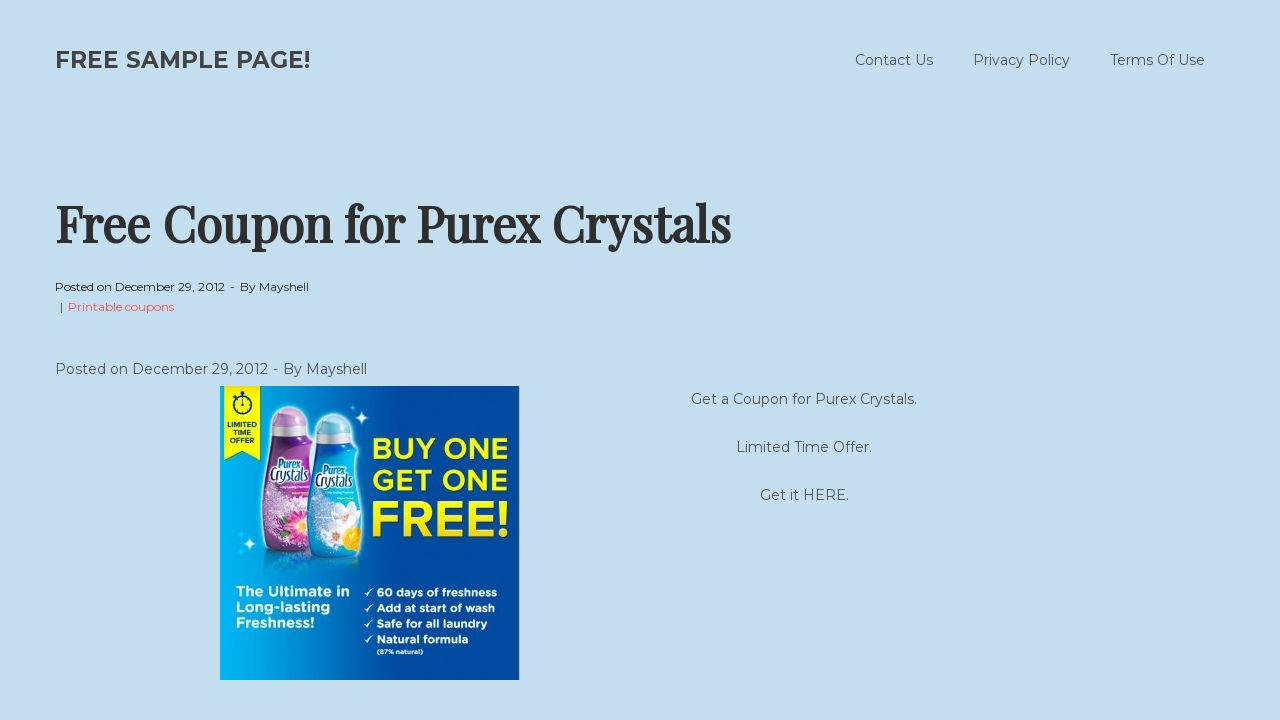

--- FILE ---
content_type: text/html; charset=UTF-8
request_url: https://freesamplepage.com/free-coupon-for-purex-crystals/
body_size: 14451
content:
<!DOCTYPE html>
<html dir="ltr" lang="en-US" prefix="og: https://ogp.me/ns#">
<head>
    <meta charset="UTF-8">
    <!--[if IE]>
    <meta http-equiv="X-UA-Compatible" content="IE=edge,chrome=1">
    <![endif]-->
    <meta name="viewport" content="user-scalable=no, width=device-width, initial-scale=1.0" />
    <meta name="apple-mobile-web-app-capable" content="yes" />
    <link rel="profile" href="https://gmpg.org/xfn/11">
    <link rel="pingback" href="https://freesamplepage.com/xmlrpc.php">
    <title>Free Coupon for Purex Crystals | Free Sample Page!</title>
	<style>img:is([sizes="auto" i], [sizes^="auto," i]) { contain-intrinsic-size: 3000px 1500px }</style>
	
		<!-- All in One SEO 4.8.1.1 - aioseo.com -->
	<meta name="robots" content="max-image-preview:large" />
	<meta name="author" content="Mayshell"/>
	<link rel="canonical" href="https://freesamplepage.com/free-coupon-for-purex-crystals/" />
	<meta name="generator" content="All in One SEO (AIOSEO) 4.8.1.1" />
		<meta property="og:locale" content="en_US" />
		<meta property="og:site_name" content="Free Sample Page! | Free Samples, Freebies, and Free Stuff!" />
		<meta property="og:type" content="article" />
		<meta property="og:title" content="Free Coupon for Purex Crystals | Free Sample Page!" />
		<meta property="og:url" content="https://freesamplepage.com/free-coupon-for-purex-crystals/" />
		<meta property="article:published_time" content="2012-12-30T06:43:12+00:00" />
		<meta property="article:modified_time" content="2012-12-30T06:43:12+00:00" />
		<meta name="twitter:card" content="summary" />
		<meta name="twitter:title" content="Free Coupon for Purex Crystals | Free Sample Page!" />
		<script type="application/ld+json" class="aioseo-schema">
			{"@context":"https:\/\/schema.org","@graph":[{"@type":"Article","@id":"https:\/\/freesamplepage.com\/free-coupon-for-purex-crystals\/#article","name":"Free Coupon for Purex Crystals | Free Sample Page!","headline":"Free Coupon for Purex Crystals","author":{"@id":"https:\/\/freesamplepage.com\/author\/mayshell\/#author"},"publisher":{"@id":"https:\/\/freesamplepage.com\/#organization"},"image":{"@type":"ImageObject","url":"https:\/\/freesamplepage.com\/wp-content\/uploads\/2012\/12\/2012-12-30_143708.jpg","@id":"https:\/\/freesamplepage.com\/free-coupon-for-purex-crystals\/#articleImage","width":568,"height":557},"datePublished":"2012-12-29T23:43:12-07:00","dateModified":"2012-12-29T23:43:12-07:00","inLanguage":"en-US","mainEntityOfPage":{"@id":"https:\/\/freesamplepage.com\/free-coupon-for-purex-crystals\/#webpage"},"isPartOf":{"@id":"https:\/\/freesamplepage.com\/free-coupon-for-purex-crystals\/#webpage"},"articleSection":"Printable coupons"},{"@type":"BreadcrumbList","@id":"https:\/\/freesamplepage.com\/free-coupon-for-purex-crystals\/#breadcrumblist","itemListElement":[{"@type":"ListItem","@id":"https:\/\/freesamplepage.com\/#listItem","position":1,"name":"Home","item":"https:\/\/freesamplepage.com\/","nextItem":{"@type":"ListItem","@id":"https:\/\/freesamplepage.com\/free-coupon-for-purex-crystals\/#listItem","name":"Free Coupon for Purex Crystals"}},{"@type":"ListItem","@id":"https:\/\/freesamplepage.com\/free-coupon-for-purex-crystals\/#listItem","position":2,"name":"Free Coupon for Purex Crystals","previousItem":{"@type":"ListItem","@id":"https:\/\/freesamplepage.com\/#listItem","name":"Home"}}]},{"@type":"Organization","@id":"https:\/\/freesamplepage.com\/#organization","name":"Free Sample Page!","description":"Free Samples, Freebies, and Free Stuff!","url":"https:\/\/freesamplepage.com\/"},{"@type":"Person","@id":"https:\/\/freesamplepage.com\/author\/mayshell\/#author","url":"https:\/\/freesamplepage.com\/author\/mayshell\/","name":"Mayshell","image":{"@type":"ImageObject","@id":"https:\/\/freesamplepage.com\/free-coupon-for-purex-crystals\/#authorImage","url":"https:\/\/secure.gravatar.com\/avatar\/d1c56d3423c71f792716f7816851eb0215ece4e017bc2cdecde856abb90dc8c8?s=96&d=mm&r=g","width":96,"height":96,"caption":"Mayshell"}},{"@type":"WebPage","@id":"https:\/\/freesamplepage.com\/free-coupon-for-purex-crystals\/#webpage","url":"https:\/\/freesamplepage.com\/free-coupon-for-purex-crystals\/","name":"Free Coupon for Purex Crystals | Free Sample Page!","inLanguage":"en-US","isPartOf":{"@id":"https:\/\/freesamplepage.com\/#website"},"breadcrumb":{"@id":"https:\/\/freesamplepage.com\/free-coupon-for-purex-crystals\/#breadcrumblist"},"author":{"@id":"https:\/\/freesamplepage.com\/author\/mayshell\/#author"},"creator":{"@id":"https:\/\/freesamplepage.com\/author\/mayshell\/#author"},"datePublished":"2012-12-29T23:43:12-07:00","dateModified":"2012-12-29T23:43:12-07:00"},{"@type":"WebSite","@id":"https:\/\/freesamplepage.com\/#website","url":"https:\/\/freesamplepage.com\/","name":"Free Sample Page!","description":"Free Samples, Freebies, and Free Stuff!","inLanguage":"en-US","publisher":{"@id":"https:\/\/freesamplepage.com\/#organization"}}]}
		</script>
		<!-- All in One SEO -->

<link rel='dns-prefetch' href='//fonts.googleapis.com' />
<link rel="alternate" type="application/rss+xml" title="Free Sample Page! &raquo; Feed" href="https://freesamplepage.com/feed/" />
<link rel="alternate" type="application/rss+xml" title="Free Sample Page! &raquo; Comments Feed" href="https://freesamplepage.com/comments/feed/" />
<link rel="alternate" type="application/rss+xml" title="Free Sample Page! &raquo; Free Coupon for Purex Crystals Comments Feed" href="https://freesamplepage.com/free-coupon-for-purex-crystals/feed/" />
<script type="text/javascript">
/* <![CDATA[ */
window._wpemojiSettings = {"baseUrl":"https:\/\/s.w.org\/images\/core\/emoji\/16.0.1\/72x72\/","ext":".png","svgUrl":"https:\/\/s.w.org\/images\/core\/emoji\/16.0.1\/svg\/","svgExt":".svg","source":{"concatemoji":"https:\/\/freesamplepage.com\/wp-includes\/js\/wp-emoji-release.min.js?ver=6.8.3"}};
/*! This file is auto-generated */
!function(s,n){var o,i,e;function c(e){try{var t={supportTests:e,timestamp:(new Date).valueOf()};sessionStorage.setItem(o,JSON.stringify(t))}catch(e){}}function p(e,t,n){e.clearRect(0,0,e.canvas.width,e.canvas.height),e.fillText(t,0,0);var t=new Uint32Array(e.getImageData(0,0,e.canvas.width,e.canvas.height).data),a=(e.clearRect(0,0,e.canvas.width,e.canvas.height),e.fillText(n,0,0),new Uint32Array(e.getImageData(0,0,e.canvas.width,e.canvas.height).data));return t.every(function(e,t){return e===a[t]})}function u(e,t){e.clearRect(0,0,e.canvas.width,e.canvas.height),e.fillText(t,0,0);for(var n=e.getImageData(16,16,1,1),a=0;a<n.data.length;a++)if(0!==n.data[a])return!1;return!0}function f(e,t,n,a){switch(t){case"flag":return n(e,"\ud83c\udff3\ufe0f\u200d\u26a7\ufe0f","\ud83c\udff3\ufe0f\u200b\u26a7\ufe0f")?!1:!n(e,"\ud83c\udde8\ud83c\uddf6","\ud83c\udde8\u200b\ud83c\uddf6")&&!n(e,"\ud83c\udff4\udb40\udc67\udb40\udc62\udb40\udc65\udb40\udc6e\udb40\udc67\udb40\udc7f","\ud83c\udff4\u200b\udb40\udc67\u200b\udb40\udc62\u200b\udb40\udc65\u200b\udb40\udc6e\u200b\udb40\udc67\u200b\udb40\udc7f");case"emoji":return!a(e,"\ud83e\udedf")}return!1}function g(e,t,n,a){var r="undefined"!=typeof WorkerGlobalScope&&self instanceof WorkerGlobalScope?new OffscreenCanvas(300,150):s.createElement("canvas"),o=r.getContext("2d",{willReadFrequently:!0}),i=(o.textBaseline="top",o.font="600 32px Arial",{});return e.forEach(function(e){i[e]=t(o,e,n,a)}),i}function t(e){var t=s.createElement("script");t.src=e,t.defer=!0,s.head.appendChild(t)}"undefined"!=typeof Promise&&(o="wpEmojiSettingsSupports",i=["flag","emoji"],n.supports={everything:!0,everythingExceptFlag:!0},e=new Promise(function(e){s.addEventListener("DOMContentLoaded",e,{once:!0})}),new Promise(function(t){var n=function(){try{var e=JSON.parse(sessionStorage.getItem(o));if("object"==typeof e&&"number"==typeof e.timestamp&&(new Date).valueOf()<e.timestamp+604800&&"object"==typeof e.supportTests)return e.supportTests}catch(e){}return null}();if(!n){if("undefined"!=typeof Worker&&"undefined"!=typeof OffscreenCanvas&&"undefined"!=typeof URL&&URL.createObjectURL&&"undefined"!=typeof Blob)try{var e="postMessage("+g.toString()+"("+[JSON.stringify(i),f.toString(),p.toString(),u.toString()].join(",")+"));",a=new Blob([e],{type:"text/javascript"}),r=new Worker(URL.createObjectURL(a),{name:"wpTestEmojiSupports"});return void(r.onmessage=function(e){c(n=e.data),r.terminate(),t(n)})}catch(e){}c(n=g(i,f,p,u))}t(n)}).then(function(e){for(var t in e)n.supports[t]=e[t],n.supports.everything=n.supports.everything&&n.supports[t],"flag"!==t&&(n.supports.everythingExceptFlag=n.supports.everythingExceptFlag&&n.supports[t]);n.supports.everythingExceptFlag=n.supports.everythingExceptFlag&&!n.supports.flag,n.DOMReady=!1,n.readyCallback=function(){n.DOMReady=!0}}).then(function(){return e}).then(function(){var e;n.supports.everything||(n.readyCallback(),(e=n.source||{}).concatemoji?t(e.concatemoji):e.wpemoji&&e.twemoji&&(t(e.twemoji),t(e.wpemoji)))}))}((window,document),window._wpemojiSettings);
/* ]]> */
</script>
<style id='wp-emoji-styles-inline-css' type='text/css'>

	img.wp-smiley, img.emoji {
		display: inline !important;
		border: none !important;
		box-shadow: none !important;
		height: 1em !important;
		width: 1em !important;
		margin: 0 0.07em !important;
		vertical-align: -0.1em !important;
		background: none !important;
		padding: 0 !important;
	}
</style>
<link rel='stylesheet' id='wp-block-library-css' href='https://freesamplepage.com/wp-includes/css/dist/block-library/style.min.css?ver=6.8.3'  media='all' />
<style id='classic-theme-styles-inline-css' type='text/css'>
/*! This file is auto-generated */
.wp-block-button__link{color:#fff;background-color:#32373c;border-radius:9999px;box-shadow:none;text-decoration:none;padding:calc(.667em + 2px) calc(1.333em + 2px);font-size:1.125em}.wp-block-file__button{background:#32373c;color:#fff;text-decoration:none}
</style>
<style id='global-styles-inline-css' type='text/css'>
:root{--wp--preset--aspect-ratio--square: 1;--wp--preset--aspect-ratio--4-3: 4/3;--wp--preset--aspect-ratio--3-4: 3/4;--wp--preset--aspect-ratio--3-2: 3/2;--wp--preset--aspect-ratio--2-3: 2/3;--wp--preset--aspect-ratio--16-9: 16/9;--wp--preset--aspect-ratio--9-16: 9/16;--wp--preset--color--black: #000000;--wp--preset--color--cyan-bluish-gray: #abb8c3;--wp--preset--color--white: #ffffff;--wp--preset--color--pale-pink: #f78da7;--wp--preset--color--vivid-red: #cf2e2e;--wp--preset--color--luminous-vivid-orange: #ff6900;--wp--preset--color--luminous-vivid-amber: #fcb900;--wp--preset--color--light-green-cyan: #7bdcb5;--wp--preset--color--vivid-green-cyan: #00d084;--wp--preset--color--pale-cyan-blue: #8ed1fc;--wp--preset--color--vivid-cyan-blue: #0693e3;--wp--preset--color--vivid-purple: #9b51e0;--wp--preset--color--payna-theme-primary: #fc4f4f;--wp--preset--color--payna-theme-secondary: #2F2F2F;--wp--preset--color--strong-magenta: #a156b4;--wp--preset--color--light-grayish-magenta: #d0a5db;--wp--preset--color--very-light-gray: #eee;--wp--preset--color--very-dark-gray: #444;--wp--preset--gradient--vivid-cyan-blue-to-vivid-purple: linear-gradient(135deg,rgba(6,147,227,1) 0%,rgb(155,81,224) 100%);--wp--preset--gradient--light-green-cyan-to-vivid-green-cyan: linear-gradient(135deg,rgb(122,220,180) 0%,rgb(0,208,130) 100%);--wp--preset--gradient--luminous-vivid-amber-to-luminous-vivid-orange: linear-gradient(135deg,rgba(252,185,0,1) 0%,rgba(255,105,0,1) 100%);--wp--preset--gradient--luminous-vivid-orange-to-vivid-red: linear-gradient(135deg,rgba(255,105,0,1) 0%,rgb(207,46,46) 100%);--wp--preset--gradient--very-light-gray-to-cyan-bluish-gray: linear-gradient(135deg,rgb(238,238,238) 0%,rgb(169,184,195) 100%);--wp--preset--gradient--cool-to-warm-spectrum: linear-gradient(135deg,rgb(74,234,220) 0%,rgb(151,120,209) 20%,rgb(207,42,186) 40%,rgb(238,44,130) 60%,rgb(251,105,98) 80%,rgb(254,248,76) 100%);--wp--preset--gradient--blush-light-purple: linear-gradient(135deg,rgb(255,206,236) 0%,rgb(152,150,240) 100%);--wp--preset--gradient--blush-bordeaux: linear-gradient(135deg,rgb(254,205,165) 0%,rgb(254,45,45) 50%,rgb(107,0,62) 100%);--wp--preset--gradient--luminous-dusk: linear-gradient(135deg,rgb(255,203,112) 0%,rgb(199,81,192) 50%,rgb(65,88,208) 100%);--wp--preset--gradient--pale-ocean: linear-gradient(135deg,rgb(255,245,203) 0%,rgb(182,227,212) 50%,rgb(51,167,181) 100%);--wp--preset--gradient--electric-grass: linear-gradient(135deg,rgb(202,248,128) 0%,rgb(113,206,126) 100%);--wp--preset--gradient--midnight: linear-gradient(135deg,rgb(2,3,129) 0%,rgb(40,116,252) 100%);--wp--preset--font-size--small: 13px;--wp--preset--font-size--medium: 20px;--wp--preset--font-size--large: 36px;--wp--preset--font-size--x-large: 42px;--wp--preset--spacing--20: 0.44rem;--wp--preset--spacing--30: 0.67rem;--wp--preset--spacing--40: 1rem;--wp--preset--spacing--50: 1.5rem;--wp--preset--spacing--60: 2.25rem;--wp--preset--spacing--70: 3.38rem;--wp--preset--spacing--80: 5.06rem;--wp--preset--shadow--natural: 6px 6px 9px rgba(0, 0, 0, 0.2);--wp--preset--shadow--deep: 12px 12px 50px rgba(0, 0, 0, 0.4);--wp--preset--shadow--sharp: 6px 6px 0px rgba(0, 0, 0, 0.2);--wp--preset--shadow--outlined: 6px 6px 0px -3px rgba(255, 255, 255, 1), 6px 6px rgba(0, 0, 0, 1);--wp--preset--shadow--crisp: 6px 6px 0px rgba(0, 0, 0, 1);}:where(.is-layout-flex){gap: 0.5em;}:where(.is-layout-grid){gap: 0.5em;}body .is-layout-flex{display: flex;}.is-layout-flex{flex-wrap: wrap;align-items: center;}.is-layout-flex > :is(*, div){margin: 0;}body .is-layout-grid{display: grid;}.is-layout-grid > :is(*, div){margin: 0;}:where(.wp-block-columns.is-layout-flex){gap: 2em;}:where(.wp-block-columns.is-layout-grid){gap: 2em;}:where(.wp-block-post-template.is-layout-flex){gap: 1.25em;}:where(.wp-block-post-template.is-layout-grid){gap: 1.25em;}.has-black-color{color: var(--wp--preset--color--black) !important;}.has-cyan-bluish-gray-color{color: var(--wp--preset--color--cyan-bluish-gray) !important;}.has-white-color{color: var(--wp--preset--color--white) !important;}.has-pale-pink-color{color: var(--wp--preset--color--pale-pink) !important;}.has-vivid-red-color{color: var(--wp--preset--color--vivid-red) !important;}.has-luminous-vivid-orange-color{color: var(--wp--preset--color--luminous-vivid-orange) !important;}.has-luminous-vivid-amber-color{color: var(--wp--preset--color--luminous-vivid-amber) !important;}.has-light-green-cyan-color{color: var(--wp--preset--color--light-green-cyan) !important;}.has-vivid-green-cyan-color{color: var(--wp--preset--color--vivid-green-cyan) !important;}.has-pale-cyan-blue-color{color: var(--wp--preset--color--pale-cyan-blue) !important;}.has-vivid-cyan-blue-color{color: var(--wp--preset--color--vivid-cyan-blue) !important;}.has-vivid-purple-color{color: var(--wp--preset--color--vivid-purple) !important;}.has-black-background-color{background-color: var(--wp--preset--color--black) !important;}.has-cyan-bluish-gray-background-color{background-color: var(--wp--preset--color--cyan-bluish-gray) !important;}.has-white-background-color{background-color: var(--wp--preset--color--white) !important;}.has-pale-pink-background-color{background-color: var(--wp--preset--color--pale-pink) !important;}.has-vivid-red-background-color{background-color: var(--wp--preset--color--vivid-red) !important;}.has-luminous-vivid-orange-background-color{background-color: var(--wp--preset--color--luminous-vivid-orange) !important;}.has-luminous-vivid-amber-background-color{background-color: var(--wp--preset--color--luminous-vivid-amber) !important;}.has-light-green-cyan-background-color{background-color: var(--wp--preset--color--light-green-cyan) !important;}.has-vivid-green-cyan-background-color{background-color: var(--wp--preset--color--vivid-green-cyan) !important;}.has-pale-cyan-blue-background-color{background-color: var(--wp--preset--color--pale-cyan-blue) !important;}.has-vivid-cyan-blue-background-color{background-color: var(--wp--preset--color--vivid-cyan-blue) !important;}.has-vivid-purple-background-color{background-color: var(--wp--preset--color--vivid-purple) !important;}.has-black-border-color{border-color: var(--wp--preset--color--black) !important;}.has-cyan-bluish-gray-border-color{border-color: var(--wp--preset--color--cyan-bluish-gray) !important;}.has-white-border-color{border-color: var(--wp--preset--color--white) !important;}.has-pale-pink-border-color{border-color: var(--wp--preset--color--pale-pink) !important;}.has-vivid-red-border-color{border-color: var(--wp--preset--color--vivid-red) !important;}.has-luminous-vivid-orange-border-color{border-color: var(--wp--preset--color--luminous-vivid-orange) !important;}.has-luminous-vivid-amber-border-color{border-color: var(--wp--preset--color--luminous-vivid-amber) !important;}.has-light-green-cyan-border-color{border-color: var(--wp--preset--color--light-green-cyan) !important;}.has-vivid-green-cyan-border-color{border-color: var(--wp--preset--color--vivid-green-cyan) !important;}.has-pale-cyan-blue-border-color{border-color: var(--wp--preset--color--pale-cyan-blue) !important;}.has-vivid-cyan-blue-border-color{border-color: var(--wp--preset--color--vivid-cyan-blue) !important;}.has-vivid-purple-border-color{border-color: var(--wp--preset--color--vivid-purple) !important;}.has-vivid-cyan-blue-to-vivid-purple-gradient-background{background: var(--wp--preset--gradient--vivid-cyan-blue-to-vivid-purple) !important;}.has-light-green-cyan-to-vivid-green-cyan-gradient-background{background: var(--wp--preset--gradient--light-green-cyan-to-vivid-green-cyan) !important;}.has-luminous-vivid-amber-to-luminous-vivid-orange-gradient-background{background: var(--wp--preset--gradient--luminous-vivid-amber-to-luminous-vivid-orange) !important;}.has-luminous-vivid-orange-to-vivid-red-gradient-background{background: var(--wp--preset--gradient--luminous-vivid-orange-to-vivid-red) !important;}.has-very-light-gray-to-cyan-bluish-gray-gradient-background{background: var(--wp--preset--gradient--very-light-gray-to-cyan-bluish-gray) !important;}.has-cool-to-warm-spectrum-gradient-background{background: var(--wp--preset--gradient--cool-to-warm-spectrum) !important;}.has-blush-light-purple-gradient-background{background: var(--wp--preset--gradient--blush-light-purple) !important;}.has-blush-bordeaux-gradient-background{background: var(--wp--preset--gradient--blush-bordeaux) !important;}.has-luminous-dusk-gradient-background{background: var(--wp--preset--gradient--luminous-dusk) !important;}.has-pale-ocean-gradient-background{background: var(--wp--preset--gradient--pale-ocean) !important;}.has-electric-grass-gradient-background{background: var(--wp--preset--gradient--electric-grass) !important;}.has-midnight-gradient-background{background: var(--wp--preset--gradient--midnight) !important;}.has-small-font-size{font-size: var(--wp--preset--font-size--small) !important;}.has-medium-font-size{font-size: var(--wp--preset--font-size--medium) !important;}.has-large-font-size{font-size: var(--wp--preset--font-size--large) !important;}.has-x-large-font-size{font-size: var(--wp--preset--font-size--x-large) !important;}
:where(.wp-block-post-template.is-layout-flex){gap: 1.25em;}:where(.wp-block-post-template.is-layout-grid){gap: 1.25em;}
:where(.wp-block-columns.is-layout-flex){gap: 2em;}:where(.wp-block-columns.is-layout-grid){gap: 2em;}
:root :where(.wp-block-pullquote){font-size: 1.5em;line-height: 1.6;}
</style>
<link rel='stylesheet' id='contact-form-7-css' href='https://freesamplepage.com/wp-content/plugins/contact-form-7/includes/css/styles.css?ver=6.0.6'  media='all' />
<link rel='stylesheet' id='lastudio-dlicon-css' href='https://freesamplepage.com/wp-content/plugins/lastudio-elements/assets/css/lib/dlicon/dlicon.css?ver=1.0.2.4'  media='all' />
<style id='lastudio-dlicon-inline-css' type='text/css'>
@font-face {
                    font-family: 'dliconoutline';
                    src: url('https://freesamplepage.com/wp-content/plugins/lastudio-elements/assets/css/lib/dlicon/dlicon.woff2') format('woff2'),
                         url('https://freesamplepage.com/wp-content/plugins/lastudio-elements/assets/css/lib/dlicon/dlicon.woff') format('woff'),
                         url('https://freesamplepage.com/wp-content/plugins/lastudio-elements/assets/css/lib/dlicon/dlicon.ttf') format('truetype');
                    font-weight: 400;
                    font-style: normal
                }
</style>
<style id='akismet-widget-style-inline-css' type='text/css'>

			.a-stats {
				--akismet-color-mid-green: #357b49;
				--akismet-color-white: #fff;
				--akismet-color-light-grey: #f6f7f7;

				max-width: 350px;
				width: auto;
			}

			.a-stats * {
				all: unset;
				box-sizing: border-box;
			}

			.a-stats strong {
				font-weight: 600;
			}

			.a-stats a.a-stats__link,
			.a-stats a.a-stats__link:visited,
			.a-stats a.a-stats__link:active {
				background: var(--akismet-color-mid-green);
				border: none;
				box-shadow: none;
				border-radius: 8px;
				color: var(--akismet-color-white);
				cursor: pointer;
				display: block;
				font-family: -apple-system, BlinkMacSystemFont, 'Segoe UI', 'Roboto', 'Oxygen-Sans', 'Ubuntu', 'Cantarell', 'Helvetica Neue', sans-serif;
				font-weight: 500;
				padding: 12px;
				text-align: center;
				text-decoration: none;
				transition: all 0.2s ease;
			}

			/* Extra specificity to deal with TwentyTwentyOne focus style */
			.widget .a-stats a.a-stats__link:focus {
				background: var(--akismet-color-mid-green);
				color: var(--akismet-color-white);
				text-decoration: none;
			}

			.a-stats a.a-stats__link:hover {
				filter: brightness(110%);
				box-shadow: 0 4px 12px rgba(0, 0, 0, 0.06), 0 0 2px rgba(0, 0, 0, 0.16);
			}

			.a-stats .count {
				color: var(--akismet-color-white);
				display: block;
				font-size: 1.5em;
				line-height: 1.4;
				padding: 0 13px;
				white-space: nowrap;
			}
		
</style>
<link rel='stylesheet' id='font-awesome-css' href='https://freesamplepage.com/wp-content/plugins/elementor/assets/lib/font-awesome/css/font-awesome.min.css?ver=4.7.0'  media='all' />
<style id='font-awesome-inline-css' type='text/css'>
@font-face{
                font-family: 'FontAwesome';
                src: url('//freesamplepage.com/wp-content/themes/payna/assets/fonts/fontawesome-webfont.eot');
                src: url('//freesamplepage.com/wp-content/themes/payna/assets/fonts/fontawesome-webfont.eot') format('embedded-opentype'),
                     url('//freesamplepage.com/wp-content/themes/payna/assets/fonts/fontawesome-webfont.woff2') format('woff2'),
                     url('//freesamplepage.com/wp-content/themes/payna/assets/fonts/fontawesome-webfont.woff') format('woff'),
                     url('//freesamplepage.com/wp-content/themes/payna/assets/fonts/fontawesome-webfont.ttf') format('truetype'),
                     url('//freesamplepage.com/wp-content/themes/payna/assets/fonts/fontawesome-webfont.svg') format('svg');
                font-weight:normal;
                font-style:normal
            }
</style>
<link rel='stylesheet' id='payna-theme-css' href='https://freesamplepage.com/wp-content/themes/payna/style.css'  media='all' />
<style id='payna-theme-inline-css' type='text/css'>
.site-loading .la-image-loading {opacity: 1;visibility: visible}.la-image-loading.spinner-custom .content {width: 100px;margin-top: -50px;height: 100px;margin-left: -50px;text-align: center}.la-image-loading.spinner-custom .content img {width: auto;margin: 0 auto}.site-loading #page.site {opacity: 0;transition: all .3s ease-in-out}#page.site {opacity: 1}.la-image-loading {opacity: 0;position: fixed;z-index: 999999;left: 0;top: 0;right: 0;bottom: 0;background: #fff;overflow: hidden;transition: all .3s ease-in-out;-webkit-transition: all .3s ease-in-out;visibility: hidden}.la-image-loading .content {position: absolute;width: 50px;height: 50px;top: 50%;left: 50%;margin-left: -25px;margin-top: -25px}.la-loader.spinner1 {width: 40px;height: 40px;margin: 5px;display: block;box-shadow: 0 0 20px 0 rgba(0, 0, 0, 0.15);-webkit-box-shadow: 0 0 20px 0 rgba(0, 0, 0, 0.15);-webkit-animation: la-rotateplane 1.2s infinite ease-in-out;animation: la-rotateplane 1.2s infinite ease-in-out;border-radius: 3px;-moz-border-radius: 3px;-webkit-border-radius: 3px}.la-loader.spinner2 {width: 40px;height: 40px;margin: 5px;box-shadow: 0 0 20px 0 rgba(0, 0, 0, 0.15);-webkit-box-shadow: 0 0 20px 0 rgba(0, 0, 0, 0.15);border-radius: 100%;-webkit-animation: la-scaleout 1.0s infinite ease-in-out;animation: la-scaleout 1.0s infinite ease-in-out}.la-loader.spinner3 {margin: 15px 0 0 -10px;width: 70px;text-align: center}.la-loader.spinner3 [class*="bounce"] {width: 18px;height: 18px;box-shadow: 0 0 20px 0 rgba(0, 0, 0, 0.15);-webkit-box-shadow: 0 0 20px 0 rgba(0, 0, 0, 0.15);border-radius: 100%;display: inline-block;-webkit-animation: la-bouncedelay 1.4s infinite ease-in-out;animation: la-bouncedelay 1.4s infinite ease-in-out;-webkit-animation-fill-mode: both;animation-fill-mode: both}.la-loader.spinner3 .bounce1 {-webkit-animation-delay: -.32s;animation-delay: -.32s}.la-loader.spinner3 .bounce2 {-webkit-animation-delay: -.16s;animation-delay: -.16s}.la-loader.spinner4 {margin: 5px;width: 40px;height: 40px;text-align: center;-webkit-animation: la-rotate 2.0s infinite linear;animation: la-rotate 2.0s infinite linear}.la-loader.spinner4 [class*="dot"] {width: 60%;height: 60%;display: inline-block;position: absolute;top: 0;border-radius: 100%;-webkit-animation: la-bounce 2.0s infinite ease-in-out;animation: la-bounce 2.0s infinite ease-in-out;box-shadow: 0 0 20px 0 rgba(0, 0, 0, 0.15);-webkit-box-shadow: 0 0 20px 0 rgba(0, 0, 0, 0.15)}.la-loader.spinner4 .dot2 {top: auto;bottom: 0;-webkit-animation-delay: -1.0s;animation-delay: -1.0s}.la-loader.spinner5 {margin: 5px;width: 40px;height: 40px}.la-loader.spinner5 div {width: 33%;height: 33%;float: left;-webkit-animation: la-cubeGridScaleDelay 1.3s infinite ease-in-out;animation: la-cubeGridScaleDelay 1.3s infinite ease-in-out}.la-loader.spinner5 div:nth-child(1), .la-loader.spinner5 div:nth-child(5), .la-loader.spinner5 div:nth-child(9) {-webkit-animation-delay: .2s;animation-delay: .2s}.la-loader.spinner5 div:nth-child(2), .la-loader.spinner5 div:nth-child(6) {-webkit-animation-delay: .3s;animation-delay: .3s}.la-loader.spinner5 div:nth-child(3) {-webkit-animation-delay: .4s;animation-delay: .4s}.la-loader.spinner5 div:nth-child(4), .la-loader.spinner5 div:nth-child(8) {-webkit-animation-delay: .1s;animation-delay: .1s}.la-loader.spinner5 div:nth-child(7) {-webkit-animation-delay: 0s;animation-delay: 0s}@-webkit-keyframes la-rotateplane {0% {-webkit-transform: perspective(120px)}50% {-webkit-transform: perspective(120px) rotateY(180deg)}100% {-webkit-transform: perspective(120px) rotateY(180deg) rotateX(180deg)}}@keyframes la-rotateplane {0% {transform: perspective(120px) rotateX(0deg) rotateY(0deg)}50% {transform: perspective(120px) rotateX(-180.1deg) rotateY(0deg)}100% {transform: perspective(120px) rotateX(-180deg) rotateY(-179.9deg)}}@-webkit-keyframes la-scaleout {0% {-webkit-transform: scale(0)}100% {-webkit-transform: scale(1);opacity: 0}}@keyframes la-scaleout {0% {transform: scale(0);-webkit-transform: scale(0)}100% {transform: scale(1);-webkit-transform: scale(1);opacity: 0}}@-webkit-keyframes la-bouncedelay {0%, 80%, 100% {-webkit-transform: scale(0)}40% {-webkit-transform: scale(1)}}@keyframes la-bouncedelay {0%, 80%, 100% {transform: scale(0)}40% {transform: scale(1)}}@-webkit-keyframes la-rotate {100% {-webkit-transform: rotate(360deg)}}@keyframes la-rotate {100% {transform: rotate(360deg);-webkit-transform: rotate(360deg)}}@-webkit-keyframes la-bounce {0%, 100% {-webkit-transform: scale(0)}50% {-webkit-transform: scale(1)}}@keyframes la-bounce {0%, 100% {transform: scale(0)}50% {transform: scale(1)}}@-webkit-keyframes la-cubeGridScaleDelay {0% {-webkit-transform: scale3d(1, 1, 1)}35% {-webkit-transform: scale3d(0, 0, 1)}70% {-webkit-transform: scale3d(1, 1, 1)}100% {-webkit-transform: scale3d(1, 1, 1)}}@keyframes la-cubeGridScaleDelay {0% {transform: scale3d(1, 1, 1)}35% {transform: scale3d(0, 0, 1)}70% {transform: scale3d(1, 1, 1)}100% {transform: scale3d(1, 1, 1)}}.la-loader.spinner1, .la-loader.spinner2, .la-loader.spinner3 [class*="bounce"], .la-loader.spinner4 [class*="dot"], .la-loader.spinner5 div{background-color: #fc4f4f}.show-when-logged{display: none !important}.section-page-header{color: #535353;background-repeat: repeat;background-position: left top;background-color: #f9f9f9}.section-page-header .page-title{color: #2F2F2F}.section-page-header a{color: #535353}.section-page-header a:hover{color: #fc4f4f}.section-page-header .page-header-inner{padding-top: 25px;padding-bottom: 25px}@media(min-width: 768px){.section-page-header .page-header-inner{padding-top: 25px;padding-bottom: 25px}}@media(min-width: 992px){.section-page-header .page-header-inner{padding-top: 40px;padding-bottom: 40px}}@media(min-width: 1440px){.section-page-header .page-header-inner{padding-top: 35px;padding-bottom: 35px}}body.payna-body .site-main{padding-top:70px;padding-bottom:30px}body.payna-body{font-size: 14px;background-repeat: repeat;background-position: left top;background-color: #c2deef}body.payna-body.body-boxed #page.site{width: 1230px;max-width: 100%;margin-left: auto;margin-right: auto;background-repeat: repeat;background-position: left top}body.payna-body.body-boxed .site-header .site-header-inner{max-width: 1230px}body.payna-body.body-boxed .site-header.is-sticky .site-header-inner{left: calc( (100% - 1230px)/2 );left: -webkit-calc( (100% - 1230px)/2 )}#masthead_aside,.site-header .site-header-inner{background-repeat: repeat;background-position: left top;background-attachment: scroll;background-color: #fff}.enable-header-transparency .site-header:not(.is-sticky) .site-header-inner{background-repeat: repeat;background-position: left top;background-attachment: scroll;background-color: rgba(0,0,0,0)}.footer-top{background-repeat: repeat;background-position: left top;background-attachment: scroll;background-color: #fff}.open-newsletter-popup .lightcase-inlineWrap{background-repeat: repeat;background-position: left top}.header-v6 #masthead_aside .mega-menu > li > a,.header-v7 #header_aside .mega-menu > li > a,.site-main-nav .main-menu > li > a{font-size: 16px}.mega-menu .popup{font-size: 12px}.mega-menu .mm-popup-wide .inner > ul.sub-menu > li li > a,.mega-menu .mm-popup-narrow li.menu-item > a{font-size: 12px}.mega-menu .mm-popup-wide .inner > ul.sub-menu > li > a{font-size: 13px}.site-header .site-branding a{height: 100px;line-height: 100px}.site-header .header-component-inner{padding-top: 30px;padding-bottom: 30px}.site-header .header-main .la_com_action--dropdownmenu .menu,.site-header .mega-menu > li > .popup{margin-top: 50px}.site-header .header-main .la_com_action--dropdownmenu:hover .menu,.site-header .mega-menu > li:hover > .popup{margin-top: 30px}.site-header.is-sticky .site-branding a{height: 80px;line-height: 80px}.site-header.is-sticky .header-component-inner{padding-top: 20px;padding-bottom: 20px}.site-header.is-sticky .header-main .la_com_action--dropdownmenu .menu,.site-header.is-sticky .mega-menu > li > .popup{margin-top: 40px}.site-header.is-sticky .header-main .la_com_action--dropdownmenu:hover .menu,.site-header.is-sticky .mega-menu > li:hover > .popup{margin-top: 20px}@media(max-width: 1300px) and (min-width: 992px){.site-header .site-branding a{height: 100px;line-height: 100px}.site-header .header-component-inner{padding-top: 30px;padding-bottom: 30px}.site-header .header-main .la_com_action--dropdownmenu .menu,.site-header .mega-menu > li > .popup{margin-top: 50px}.site-header .header-main .la_com_action--dropdownmenu:hover .menu,.site-header .mega-menu > li:hover > .popup{margin-top: 30px}.site-header.is-sticky .site-branding a{height: 80px;line-height: 80px}.site-header.is-sticky .header-component-inner{padding-top: 20px;padding-bottom: 20px}.site-header.is-sticky .header-main .la_com_action--dropdownmenu .menu,.site-header.is-sticky .mega-menu > li > .popup{margin-top: 40px}.site-header.is-sticky .header-main .la_com_action--dropdownmenu:hover .menu,.site-header.is-sticky .mega-menu > li:hover > .popup{margin-top: 20px}}@media(max-width: 991px){.site-header-mobile .site-branding a{height: 70px;line-height: 70px}.site-header-mobile .header-component-inner{padding-top: 15px;padding-bottom: 15px}.site-header-mobile.is-sticky .site-branding a{height: 70px;line-height: 70px}.site-header-mobile.is-sticky .header-component-inner{padding-top: 15px;padding-bottom: 15px}}.header-v5 #masthead_aside{background-repeat: repeat;background-position: left top;background-attachment: scroll;background-color: #fff}.header-v5.enable-header-transparency #masthead_aside{background-repeat: repeat;background-position: left top;background-attachment: scroll;background-color: rgba(0,0,0,0)}body {font-family: "Montserrat", "Helvetica Neue", Arial, sans-serif}body.payna-body.error404 .default-404-content p,.product--summary .product_title,.widget_recent_entries .pr-item .pr-item--right a{font-family: "Playfair Display", "Helvetica Neue", Arial, sans-serif}h1,.h1, h2,.h2, h3,.h3, h4,.h4, h5,.h5, h6,.h6 {font-family: "Montserrat", "Helvetica Neue", Arial, sans-serif}.popup-added-msg .button:hover,.products-list .product_item .product_item--thumbnail .product_item--action a.quickview:hover,.background-color-primary, .slick__nav_style1 .slick-slider .slick-arrow:hover, .item--link-overlay:before, .slick-arrow.circle-border:hover, .woocommerce-page .sidebar-inner .widget .widget-title:before, .widget_price_filter .button:hover, .lahfb-nav-wrap.has-megamenu .menu li.mega li.mm-lv-1 > a:before, .lahfb-button a, .hamburger-type-full .hamburger-social-icons a:hover, .lahfb-nav-wrap #nav > li.menu-item > a:before, .lahfb-nav-wrap #nav li.mega ul.sub-menu ul.mm-mega-ul > li > a:before, .lahfb-header-woo-cart-toggle .la-cart-modal-icon .header-cart-count-icon, .lahfb-header-simple .search-form .search-button:hover, .header-v5 .lahfb-header-woo-cart-toggle .la-cart-modal-icon .header-cart-count-icon, .header-simple-02 .header-social-simple-wrap a:hover, .header-simple-03 .header-social-simple-wrap a:hover, .header-v9 .lahfb-nav-wrap .menu > li.menu-item > a:after, .menu .tip.hot, .lastudio-posts .lastudio-more:hover, .commentlist .depth-2:before, .comment-form .form-submit input:hover, .la-newsletter-popup .yikes-easy-mc-form .yikes-easy-mc-submit-button:hover, .social-media-link.style-round a:hover, .social-media-link.style-square a:hover, .social-media-link.style-circle a:hover, .social-media-link.style-outline a:hover, .social-media-link.style-circle-outline a:hover, .wpcf7-submit:hover, .heading-v3 .lastudio-headline__first:before, .heading-v5 .lastudio-headline__first:before, .lastudio-slick-dots li.slick-active span, .lastudio-slick-dots li:hover span, .lastudio-team-member__socials .item--social a:hover, .lastudio-team-member.preset-type-3 .loop__item__thumbnail--bkg:before, .lastudio-team-member.preset-type-2 .loop__item__thumbnail--bkg:before, .slick__dots__style_2 .lastudio-testimonials .lastudio-slick-dots li.slick-active span, .elementor-button, .outline-btn .elementor-button:hover, .lastudio-progress-bar__status-bar, .lastudio-portfolio .lastudio-portfolio__view-more-button:hover, .lastudio-portfolio.preset-type-2 .lastudio-portfolio__button:hover, .products-list .product_item .product_item--info .add_to_cart_button:hover, .products-grid .button:hover, .la-woo-product-gallery > .woocommerce-product-gallery__trigger, .product--summary .single_add_to_cart_button:hover, body.single-product .la-p-single-1 .la-single-product-page .product-main-image .slick-arrow:hover,.enable-main-fullwidth.body-col-1c .la-p-single-1 .la-single-product-page .product-main-image .slick-arrow:hover, .cart-flyout .widget_shopping_cart_content .button:hover, .woocommerce > .return-to-shop .button:hover, .woocommerce-MyAccount-navigation li:hover a, .woocommerce-MyAccount-navigation li.is-active a, .registration-form .button, .socials-color a:hover, .page-links > span:not(.page-links-title), .page-links > a:hover, .calendar_wrap #today, .home02-banner-top .lastudio-carousel__item .lastudio-effect-none .elementor-button:hover, .home02-banner-top .lastudio-carousel__item.home02-banner-03 .lastudio-effect-none .lastudio-banner__content-wrap .elementor-button:hover, .home02-banner-top .lastudio-carousel__item.home02-banner-02 .lastudio-effect-none .lastudio-banner__content-wrap .elementor-button:hover, .widget_layered_nav--size ul li a:hover, form.track_order .button:hover{background-color: #fc4f4f}.background-color-secondary, .la-pagination ul .page-numbers.current, .la-pagination ul .page-numbers:hover, .slick-slider .slick-dots button, .wc-toolbar .wc-ordering ul li:hover a,.wc-toolbar .wc-ordering ul li.active a, .widget_layered_nav.widget_layered_nav--borderstyle li:hover a, .widget_layered_nav.widget_layered_nav--borderstyle li.active a, .elementor-button:hover, .product--summary .single_add_to_cart_button {background-color: #2F2F2F}.background-color-secondary {background-color: #A3A3A3}.background-color-body {background-color: #535353}.background-color-border {background-color: #CDCDCD}.la-woo-thumbs .la-thumb.slick-current.slick-active {background-color: #2F2F2F}a:hover, .elm-loadmore-ajax a:hover, .search-form .search-button:hover, .slick-slider .slick-dots li:hover span,.slick-slider .slick-dots .slick-active span, .slick-slider .slick-arrow:hover,.la-slick-nav .slick-arrow:hover, .vertical-style ul li:hover a, .vertical-style ul li.active a, .la-advanced-product-filters .menu-item-price ul li a:hover, .widget.widget_product_tag_cloud a.active,.widget.widget_product_tag_cloud .active a,.widget.product-sort-by .active a,.widget.widget_layered_nav .active a,.widget.la-price-filter-list .active a, .sidebar-inner a:hover, .widget_product_categories li > a:hover, .product_list_widget a:hover, .lahfb-wrap .lahfb-nav-wrap .menu > li.current > a,.lahfb-wrap .lahfb-nav-wrap .menu > li.menu-item > a.active,.lahfb-wrap .lahfb-nav-wrap .menu li.current ul li a:hover,.lahfb-wrap .lahfb-nav-wrap .menu ul.sub-menu li.current > a,.lahfb-wrap .lahfb-nav-wrap .menu ul li.menu-item:hover > a, .hamburger-menu-wrap .hamburger-nav > li > a:hover, .la-hamburger-wrap .full-menu li:hover > a, .lahfb-wrap .lahfb-nav-wrap #nav li.current ul li a:hover,.lahfb-wrap .lahfb-nav-wrap #nav ul.sub-menu li.current > a,.lahfb-wrap .lahfb-nav-wrap #nav ul li.menu-item:hover > a, .header-v2 .lahfb-element i:hover, .header-v3 .lahfb-icon-wrap .lahfb-icon-element i:hover, .header-v3 .lahfb-hamburger-menu i:hover, .header-simple-02 .lahfb-login:hover span.la-header-avatar:before,.header-vertical-01 .lahfb-login:hover span.la-header-avatar:before,.header-v6 .lahfb-login:hover span.la-header-avatar:before,.header-v8 .lahfb-login:hover span.la-header-avatar:before,.header-v5 .lahfb-login:hover span.la-header-avatar:before,.header-v4 .lahfb-login:hover span.la-header-avatar:before, .header-v5 .lahfb-icon-wrap .lahfb-icon-element i:hover, .header-v5 .lahfb-hamburger-menu i:hover, .header-v5 .header-social-simple-wrap a i:hover, .header-vertical-01 .lahfb-hamburger-menu i:hover, .header-vertical-01 .lahfb-icon-wrap .lahfb-icon-element i:hover, .header-simple-02 .lahfb-nav-wrap .menu > li.menu-item > a:hover, .header-simple-02 .lahfb-icon-element i:hover, .header-simple-04 .lahfb-nav-wrap .menu > li.menu-item > a:hover,.header-simple-03 .lahfb-nav-wrap .menu > li.menu-item > a:hover, .header-simple-04 .lahfb-icon-element i:hover,.header-simple-03 .lahfb-icon-element i:hover, .lahfb-mobiles-view .header-v6 .lahfb-element a > i:hover,.lahfb-tablets-view .header-v6 .lahfb-element a > i:hover, .header-v8 .lahfb-nav-wrap .menu > li.menu-item.current > a, .header-v8 .lahfb-nav-wrap .menu > li.menu-item > a:hover, .header-v8 .lahfb-responsive-menu-icon-wrap a i:hover, .header-v9 .lahfb-responsive-menu-icon-wrap a i:hover, .menu .tip.hot .tip-arrow:before, .site-footer .social-media-link.style-default a i:hover, .post-meta__item.post-terms, .lastudio-posts.preset-type-3 .post-meta-top, .lastudio-posts.preset-type-3 .post-meta-bottom a:hover, .lastudio-posts.preset-type-4 .post-meta-top, .lastudio-posts.preset-type-5 .post-meta-top, .lastudio-posts.preset-type-6 .post-meta-top, .single-post-detail .loop__item__termlink, .entry-meta-footer .tags-list a:hover, .post-navigation .nav-links a:hover, .post-navigation .nav-links .blog_pn_nav-text:hover,.post-navigation .nav-links .blog_pn_nav-title:hover, .easy_mc__style1 .yikes-easy-mc-form .yikes-easy-mc-submit-button:hover, .easy_mc__style3 .yikes-easy-mc-form .yikes-easy-mc-submit-button:hover, .lastudio-testimonials.preset-type-1 .lastudio-testimonials__icon-inner i, .lastudio-headline__second, .lastudio-portfolio .lastudio-portfolio__filter-item.active, .lastudio-portfolio.preset-type-4 .lastudio-portfolio__item:hover .lastudio-portfolio__title, .lastudio-portfolio.preset-type-8 .lastudio-portfolio__category, .lastudio-portfolio.preset-list-type-3 .lastudio-portfolio__button:hover, .product--summary .grouped_form .woocommerce-grouped-product-list-item__price, .product--summary .add_compare:hover,.product--summary .add_wishlist:hover, .cart-collaterals .woocommerce-shipping-calculator .button:hover,.cart-collaterals .la-coupon .button:hover, #customer_login .woocommerce-privacy-policy-text a, p.lost_password, .header-vdefault .loop__item__meta__top .loop__item__termlink a{color: #fc4f4f}.text-color-primary {color: #fc4f4f !important}.slick-arrow.circle-border:hover, .swatch-wrapper:hover, .swatch-wrapper.selected, .entry-content blockquote, .lahfb-nav-wrap.preset-vertical-menu-02 li.mm-lv-0:hover > a:before, .lahfb-nav-wrap.preset-vertical-menu-02 li.mm-lv-0.current > a:before {border-color: #fc4f4f}.border-color-primary {border-color: #fc4f4f !important}.border-top-color-primary {border-top-color: #fc4f4f !important}.border-bottom-color-primary {border-bottom-color: #fc4f4f !important}.border-left-color-primary {border-left-color: #fc4f4f !important}.border-right-color-primary {border-right-color: #fc4f4f !important}.woocommerce-message, .woocommerce-error {color: #2F2F2F}.text-color-secondary {color: #2F2F2F !important}input:focus, select:focus, textarea:focus {border-color: #2F2F2F}.border-color-secondary {border-color: #2F2F2F !important}.border-top-color-secondary {border-top-color: #2F2F2F !important}.border-bottom-color-secondary {border-bottom-color: #2F2F2F !important}.border-left-color-secondary {border-left-color: #2F2F2F !important}.border-right-color-secondary {border-right-color: #2F2F2F !important}h1,.h1, h2,.h2, h3,.h3, h4,.h4, h5,.h5, h6,.h6, table th, .slick-arrow.circle-border i {color: #2F2F2F}body.payna-body.error404 .default-404-content p,.text-color-heading {color: #2F2F2F !important}.border-color-heading {border-color: #2F2F2F !important}.border-top-color-heading {border-top-color: #2F2F2F !important}.border-bottom-color-heading {border-bottom-color: #2F2F2F !important}.border-left-color-heading {border-left-color: #2F2F2F !important}.border-right-color-heading {border-right-color: #2F2F2F !important}.text-color-three {color: #A3A3A3 !important}.border-color-three {border-color: #A3A3A3 !important}.border-top-color-three {border-top-color: #A3A3A3 !important}.border-bottom-color-three {border-bottom-color: #A3A3A3 !important}.border-left-color-three {border-left-color: #A3A3A3 !important}.border-right-color-three {border-right-color: #A3A3A3 !important}body, table.woocommerce-checkout-review-order-table .variation,table.woocommerce-checkout-review-order-table .product-quantity {color: #535353}.text-color-body {color: #535353 !important}.border-color-body {border-color: #535353 !important}.border-top-color-body {border-top-color: #535353 !important}.border-bottom-color-body {border-bottom-color: #535353 !important}.border-left-color-body {border-left-color: #535353 !important}.border-right-color-body {border-right-color: #535353 !important}input, select, textarea, table,table th,table td, .share-links a, .select2-container .select2-selection--single, .swatch-wrapper, .widget_shopping_cart_content .total, .calendar_wrap caption, .shop_table.woocommerce-cart-form__contents td {border-color: #CDCDCD}.border-color {border-color: #CDCDCD !important}.border-top-color {border-top-color: #CDCDCD !important}.border-bottom-color {border-bottom-color: #CDCDCD !important}.border-left-color {border-left-color: #CDCDCD !important}.border-right-color {border-right-color: #CDCDCD !important}.backtotop-container .btn-backtotop{background-color: #2F2F2F;color: #fff}.backtotop-container .btn-backtotop:hover{background-color: #fc4f4f}.products-grid .button:hover .labtn-text:after{border-left-color: #fc4f4f}body.payna-body.error404 .default-404-content p.btn-wrapper a:hover{background-color: #fc4f4f;border-color: #fc4f4f;color: #fff}
</style>
<link rel='stylesheet' id='payna-google-fonts-css' href='https://fonts.googleapis.com/css?family=Montserrat:300,300italic,regular,italic,600,600italic,700,700italic%7CPlayfair+Display:regular,italic'  media='all' />
<!--[if lt IE 9]>
<script type="text/javascript" src="https://freesamplepage.com/wp-content/themes/payna/assets/js/enqueue/min/respond.js?ver=6.8.3" id="respond-js"></script>
<![endif]-->
<script type="text/javascript" src="https://freesamplepage.com/wp-includes/js/jquery/jquery.min.js?ver=3.7.1" id="jquery-core-js"></script>
<script type="text/javascript" src="https://freesamplepage.com/wp-includes/js/jquery/jquery-migrate.min.js?ver=3.4.1" id="jquery-migrate-js"></script>
<link rel="https://api.w.org/" href="https://freesamplepage.com/wp-json/" /><link rel="alternate" title="JSON" type="application/json" href="https://freesamplepage.com/wp-json/wp/v2/posts/1392" /><link rel="EditURI" type="application/rsd+xml" title="RSD" href="https://freesamplepage.com/xmlrpc.php?rsd" />
<meta name="generator" content="WordPress 6.8.3" />
<link rel='shortlink' href='https://freesamplepage.com/?p=1392' />
<link rel="alternate" title="oEmbed (JSON)" type="application/json+oembed" href="https://freesamplepage.com/wp-json/oembed/1.0/embed?url=https%3A%2F%2Ffreesamplepage.com%2Ffree-coupon-for-purex-crystals%2F" />
<link rel="alternate" title="oEmbed (XML)" type="text/xml+oembed" href="https://freesamplepage.com/wp-json/oembed/1.0/embed?url=https%3A%2F%2Ffreesamplepage.com%2Ffree-coupon-for-purex-crystals%2F&#038;format=xml" />
		<script type="text/javascript">
			var _statcounter = _statcounter || [];
			_statcounter.push({"tags": {"author": "Mayshell"}});
		</script>
		<meta name="generator" content="Elementor 3.28.4; features: additional_custom_breakpoints, e_local_google_fonts; settings: css_print_method-external, google_font-enabled, font_display-auto">
			<style>
				.e-con.e-parent:nth-of-type(n+4):not(.e-lazyloaded):not(.e-no-lazyload),
				.e-con.e-parent:nth-of-type(n+4):not(.e-lazyloaded):not(.e-no-lazyload) * {
					background-image: none !important;
				}
				@media screen and (max-height: 1024px) {
					.e-con.e-parent:nth-of-type(n+3):not(.e-lazyloaded):not(.e-no-lazyload),
					.e-con.e-parent:nth-of-type(n+3):not(.e-lazyloaded):not(.e-no-lazyload) * {
						background-image: none !important;
					}
				}
				@media screen and (max-height: 640px) {
					.e-con.e-parent:nth-of-type(n+2):not(.e-lazyloaded):not(.e-no-lazyload),
					.e-con.e-parent:nth-of-type(n+2):not(.e-lazyloaded):not(.e-no-lazyload) * {
						background-image: none !important;
					}
				}
			</style>
			<link rel="icon" href="https://freesamplepage.com/wp-content/uploads/2019/04/085-health.png" sizes="32x32" />
<link rel="icon" href="https://freesamplepage.com/wp-content/uploads/2019/04/085-health.png" sizes="192x192" />
<link rel="apple-touch-icon" href="https://freesamplepage.com/wp-content/uploads/2019/04/085-health.png" />
<meta name="msapplication-TileImage" content="https://freesamplepage.com/wp-content/uploads/2019/04/085-health.png" />
<style id="lahfb-frontend-styles-inline-css"></style><script>try{  }catch (ex){}</script></head>

<body class="wp-singular post-template-default single single-post postid-1392 single-format-standard wp-theme-payna ltr payna-body lastudio-payna body-col-1c page-title-vhide header-v-1 site-loading elementor-default elementor-kit-">

<div class="la-image-loading"><div class="content"><div class="la-loader spinner3"><div class="dot1"></div><div class="dot2"></div><div class="bounce1"></div><div class="bounce2"></div><div class="bounce3"></div><div class="cube1"></div><div class="cube2"></div><div class="cube3"></div><div class="cube4"></div></div></div></div>
<div id="page" class="site">
    <div class="site-inner"><script>var LaStudioHeaderBuilderHTMLDivCSS = unescape("");var LaStudioHeaderBuilderHTMLDiv = document.getElementById("lahfb-frontend-styles-inline-css");if(LaStudioHeaderBuilderHTMLDiv) { LaStudioHeaderBuilderHTMLDiv.innerHTML = LaStudioHeaderBuilderHTMLDivCSS; } else{ var LaStudioHeaderBuilderHTMLDiv = document.createElement("div"); LaStudioHeaderBuilderHTMLDiv.innerHTML = "<style>" + LaStudioHeaderBuilderHTMLDivCSS + "</style>"; document.getElementsByTagName("head")[0].appendChild(LaStudioHeaderBuilderHTMLDiv.childNodes[0]);}</script><header id="lastudio-header-builder" class="lahfb-wrap"><div class="lahfbhouter"><div class="lahfbhinner"><div class="main-slide-toggle"></div><div class="lahfb-screen-view lahfb-desktop-view"><div class="lahfb-area lahfb-row1-area lahfb-content-middle lahfb-area__auto"><div class="container"><div class="lahfb-content-wrap lahfb-area__auto"><div class="lahfb-col lahfb-col__left">
		<a href="https://freesamplepage.com/" class="lahfb-element lahfb-logo logo_5cc498c87a93elogo">
				<span class="la-site-name">Free Sample Page!</span>
			</a></div><div class="lahfb-col lahfb-col__center"></div><div class="lahfb-col lahfb-col__right">
				<div class="lahfb-responsive-menu-wrap lahfb-responsive-menu-5cc498c87a93emenu" data-uniqid="5cc498c87a93emenu">
					<div class="close-responsive-nav">
						<div class="lahfb-menu-cross-icon"></div>
					</div>
					<ul id="fallback-menu-6906c7de44030" class="responav menu"><li class="page_item menu-item page-item-17 page_item menu-item-has-children"><a href="https://freesamplepage.com/contact-us/">Contact Us</a>
<ul class='sub-menu'>
	<li class="page_item menu-item page-item-95"><a href="https://freesamplepage.com/contact-us/links/">Friends Of Free Sample Page</a></li>
</ul>
</li>
<li class="page_item menu-item page-item-25"><a href="https://freesamplepage.com/privacy-policy/">Privacy Policy</a></li>
<li class="page_item menu-item page-item-23"><a href="https://freesamplepage.com/terms-of-use/">Terms Of Use</a></li>
</ul>
				</div><nav class="lahfb-element lahfb-nav-wrap nav__wrap_5cc498c87a93emenu" data-uniqid="5cc498c87a93emenu"><ul id="fallback-menu-6906c7de43b27" class="menu"><li class="page_item menu-item page-item-17 page_item menu-item-has-children"><a href="https://freesamplepage.com/contact-us/">Contact Us</a>
<ul class='sub-menu'>
	<li class="page_item menu-item page-item-95"><a href="https://freesamplepage.com/contact-us/links/">Friends Of Free Sample Page</a></li>
</ul>
</li>
<li class="page_item menu-item page-item-25"><a href="https://freesamplepage.com/privacy-policy/">Privacy Policy</a></li>
<li class="page_item menu-item page-item-23"><a href="https://freesamplepage.com/terms-of-use/">Terms Of Use</a></li>
</ul></nav></div></div></div></div></div><div class="lahfb-screen-view lahfb-tablets-view"><div class="lahfb-area lahfb-row1-area lahfb-content-middle lahfb-area__auto"><div class="container"><div class="lahfb-content-wrap lahfb-area__auto"><div class="lahfb-col lahfb-col__left">
		<a href="https://freesamplepage.com/" class="lahfb-element lahfb-logo logo_5cc498c87a93elogo">
				<span class="la-site-name">Free Sample Page!</span>
			</a></div><div class="lahfb-col lahfb-col__center"></div><div class="lahfb-col lahfb-col__right"><div class="lahfb-element lahfb-responsive-menu-icon-wrap nav__res_hm_icon_5cc498c87a93emenu" data-uniqid="5cc498c87a93emenu"><a href="#"><i class="fa fa-bars" ></i></a></div></div></div></div></div></div><div class="lahfb-screen-view lahfb-mobiles-view"><div class="lahfb-area lahfb-row1-area lahfb-content-middle lahfb-area__auto"><div class="container"><div class="lahfb-content-wrap lahfb-area__auto"><div class="lahfb-col lahfb-col__left">
		<a href="https://freesamplepage.com/" class="lahfb-element lahfb-logo logo_5cc498c87a93elogo">
				<span class="la-site-name">Free Sample Page!</span>
			</a></div><div class="lahfb-col lahfb-col__center"></div><div class="lahfb-col lahfb-col__right"><div class="lahfb-element lahfb-responsive-menu-icon-wrap nav__res_hm_icon_5cc498c87a93emenu" data-uniqid="5cc498c87a93emenu"><a href="#"><i class="fa fa-bars" ></i></a></div></div></div></div></div></div></div></div><div class="lahfb-wrap-sticky-height"></div></header>
<div id="main" class="site-main">
    <div class="container">
        <div class="row">
            <main id="site-content" class="col-md-12 col-xs-12 site-content">
                <div class="site-content-inner">

                    
                    <div class="page-content">

                        <div class="single-post-detail clearfix">
                            
                                <article id="post-1392" class="single-post-content article-post-no-builder post-1392 post type-post status-publish format-standard hentry category-printable-coupons">


                                    <header class="entry-header entry-header-above single_post_item--title"><h1 class="entry-title">Free Coupon for Purex Crystals</h1></header><div class="post-meta post-meta-top"><span class="post__date post-meta__item"><a href="https://freesamplepage.com/free-coupon-for-purex-crystals/" class="post__date-link"><span>Posted on </span><time class="entry-date published updated" datetime="2012-12-29T23:43:12-07:00">December 29, 2012</time></a></span><span class="posted-by post-meta__item">By <a class="posted-by__author" rel="author" href="https://freesamplepage.com/author/mayshell/">Mayshell</a></span><div class="post-terms post-meta__item"><span class="screen-reader-text">Posted in </span><span><a href="https://freesamplepage.com/category/printable-coupons/" rel="category tag">Printable coupons</a></span></div></div>
                                    
                                    <div class="showposts-loop"><div class="single_post_item--meta loop__item__meta entry-meta"><span class="post__date post-meta__item"><a href="https://freesamplepage.com/free-coupon-for-purex-crystals/" class="post__date-link"><span>Posted on </span><time class="entry-date published updated" datetime="2012-12-29T23:43:12-07:00">December 29, 2012</time></a></span><span class="posted-by post-meta__item">By <a class="posted-by__author" rel="author" href="https://freesamplepage.com/author/mayshell/">Mayshell</a></span></div></div>
                                    <div class="entry-content entry-content-no-builder">
                                        <p style="text-align: center;"><img fetchpriority="high" decoding="async" class="alignleft size-medium wp-image-1393" title="Link Preview" src="https://freesamplepage.com/wp-content/uploads/2012/12/2012-12-30_143708-300x294.jpg" alt="" width="300" height="294" />Get a Coupon for Purex Crystals.</p>
<p style="text-align: center;">
Limited Time Offer.</p>
<p style="text-align: center;">
<a href="http://www.purex.com/purex-crystals-bogo" target="_blank">Get it HERE.</a></p>
                                    </div><!-- .entry-content -->
                                    <div class="clearfix"></div>
                                    <footer class="entry-footer text-color-secondary">
                                        <div class="entry-meta-footer">                                        </div>
                                        </footer><!-- .entry-footer -->
                                                                    </article><!-- #post-## -->

                                <div class="clearfix"></div>

                                
                            
                            
                        </div>

                    </div>

                                    </div>
            </main>
            <!-- #site-content -->
            
        </div>
    </div>
    </div>
<!-- .site-main -->
</div><!-- .site-inner --></div><!-- #page-->
<div class="searchform-fly-overlay">
    <a href="javascript:;" class="btn-close-search"><i class="fa fa-times"></i></a>
    <div class="searchform-fly">
        <p>Start typing and press Enter to search</p>
        <form method="get" class="search-form" action="https://freesamplepage.com/">
	<input autocomplete="off" type="search" class="search-field" placeholder="Search here&hellip;" name="s" title="Search for:" />
	<button class="search-button" type="submit"><i class="dlicon ui-1_zoom"></i></button>
</form>
<!-- .search-form -->        <div class="search-results">
            <div class="loading"><div class="la-loader spinner3"><div class="dot1"></div><div class="dot2"></div><div class="bounce1"></div><div class="bounce2"></div><div class="bounce3"></div></div></div>
            <div class="results-container"></div>
            <div class="view-more-results text-center">
                <a href="#" class="button search-results-button">View more</a>
            </div>
        </div>
    </div>
</div>
<!-- .search-form -->

<div class="cart-flyout">
    <div class="cart-flyout--inner">
        <a href="javascript:;" class="btn-close-cart"><i class="fa fa-times"></i></a>
        <div class="cart-flyout__content">
            <div class="cart-flyout__heading">Shopping Cart</div>
            <div class="cart-flyout__loading"><div class="la-loader spinner3"><div class="dot1"></div><div class="dot2"></div><div class="bounce1"></div><div class="bounce2"></div><div class="bounce3"></div></div></div>
            <div class="widget_shopping_cart_content"></div>
                    </div>
    </div>
</div>
<div class="la-overlay-global"></div>

<script type="speculationrules">
{"prefetch":[{"source":"document","where":{"and":[{"href_matches":"\/*"},{"not":{"href_matches":["\/wp-*.php","\/wp-admin\/*","\/wp-content\/uploads\/*","\/wp-content\/*","\/wp-content\/plugins\/*","\/wp-content\/themes\/payna\/*","\/*\\?(.+)"]}},{"not":{"selector_matches":"a[rel~=\"nofollow\"]"}},{"not":{"selector_matches":".no-prefetch, .no-prefetch a"}}]},"eagerness":"conservative"}]}
</script>
		<!-- Start of StatCounter Code -->
		<script>
			<!--
			var sc_project=6674102;
			var sc_security="3809f974";
			var sc_invisible=1;
		</script>
        <script type="text/javascript" src="https://www.statcounter.com/counter/counter.js" async></script>
		<noscript><div class="statcounter"><a title="web analytics" href="https://statcounter.com/"><img class="statcounter" src="https://c.statcounter.com/6674102/0/3809f974/1/" alt="web analytics" /></a></div></noscript>
		<!-- End of StatCounter Code -->
					<script>
				const lazyloadRunObserver = () => {
					const lazyloadBackgrounds = document.querySelectorAll( `.e-con.e-parent:not(.e-lazyloaded)` );
					const lazyloadBackgroundObserver = new IntersectionObserver( ( entries ) => {
						entries.forEach( ( entry ) => {
							if ( entry.isIntersecting ) {
								let lazyloadBackground = entry.target;
								if( lazyloadBackground ) {
									lazyloadBackground.classList.add( 'e-lazyloaded' );
								}
								lazyloadBackgroundObserver.unobserve( entry.target );
							}
						});
					}, { rootMargin: '200px 0px 200px 0px' } );
					lazyloadBackgrounds.forEach( ( lazyloadBackground ) => {
						lazyloadBackgroundObserver.observe( lazyloadBackground );
					} );
				};
				const events = [
					'DOMContentLoaded',
					'elementor/lazyload/observe',
				];
				events.forEach( ( event ) => {
					document.addEventListener( event, lazyloadRunObserver );
				} );
			</script>
			<script type="text/javascript" src="https://freesamplepage.com/wp-includes/js/dist/hooks.min.js?ver=4d63a3d491d11ffd8ac6" id="wp-hooks-js"></script>
<script type="text/javascript" src="https://freesamplepage.com/wp-includes/js/dist/i18n.min.js?ver=5e580eb46a90c2b997e6" id="wp-i18n-js"></script>
<script type="text/javascript" id="wp-i18n-js-after">
/* <![CDATA[ */
wp.i18n.setLocaleData( { 'text direction\u0004ltr': [ 'ltr' ] } );
/* ]]> */
</script>
<script type="text/javascript" src="https://freesamplepage.com/wp-content/plugins/contact-form-7/includes/swv/js/index.js?ver=6.0.6" id="swv-js"></script>
<script type="text/javascript" id="contact-form-7-js-before">
/* <![CDATA[ */
var wpcf7 = {
    "api": {
        "root": "https:\/\/freesamplepage.com\/wp-json\/",
        "namespace": "contact-form-7\/v1"
    },
    "cached": 1
};
/* ]]> */
</script>
<script type="text/javascript" src="https://freesamplepage.com/wp-content/plugins/contact-form-7/includes/js/index.js?ver=6.0.6" id="contact-form-7-js" defer ></script> 
<script type="text/javascript" src="https://freesamplepage.com/wp-content/themes/payna/assets/js/enqueue/min/modernizr-custom.js" id="payna-modernizr-custom-js" defer ></script> 
<script type="text/javascript" src="https://freesamplepage.com/wp-content/themes/payna/assets/js/plugins/min/plugins-full.js" id="payna-plugins-js" defer ></script> 
<script type="text/javascript" id="payna-theme-js-extra">
/* <![CDATA[ */
var la_theme_config = {"security":{"favorite_posts":"50c6bd05aa","wishlist_nonce":"16a2a24432","compare_nonce":"7f2c1045f8"},"fullpage":[],"product_single_design":"1","product_gallery_column":"{\"xlg\":3,\"lg\":3,\"md\":3,\"sm\":5,\"xs\":4,\"mb\":3}","single_ajax_add_cart":"off","i18n":{"backtext":"Back","compare":{"view":"View List Compare","success":"has been added to comparison list.","error":"An error occurred ,Please try again !"},"wishlist":{"view":"View List Wishlist","success":"has been added to your wishlist.","error":"An error occurred, Please try again !"},"addcart":{"view":"View Cart","success":"has been added to your cart","error":"An error occurred, Please try again !"},"global":{"error":"An error occurred ,Please try again !","comment_author":"Please enter Name !","comment_email":"Please enter Email Address !","comment_rating":"Please select a rating !","comment_content":"Please enter Comment !","continue_shopping":"Continue Shopping","cookie_disabled":"We are sorry, but this feature is available only if cookies are enabled on your browser"}},"popup":{"max_width":"790","max_height":"430"},"js_path":"https:\/\/freesamplepage.com\/wp-content\/themes\/payna\/assets\/js\/plugins\/min\/","theme_path":"https:\/\/freesamplepage.com\/wp-content\/themes\/payna\/","ajax_url":"https:\/\/freesamplepage.com\/wp-admin\/admin-ajax.php","mm_mb_effect":"1","header_height":{"desktop":{"normal":"100","sticky":"80"},"tablet":{"normal":"100","sticky":"80"},"mobile":{"normal":"100","sticky":"80"}},"la_extension_available":{"swatches":true,"360":true,"content_type":true},"mobile_bar":"always"};
/* ]]> */
</script>
<script type="text/javascript" src="https://freesamplepage.com/wp-content/themes/payna/assets/js/min/app.js" id="payna-theme-js" defer ></script> 
<script>try{  }catch (ex){}</script></body>
</html>

<!--
Performance optimized by W3 Total Cache. Learn more: https://www.boldgrid.com/w3-total-cache/


Served from: freesamplepage.com @ 2025-11-01 19:54:22 by W3 Total Cache
-->

--- FILE ---
content_type: application/x-javascript
request_url: https://freesamplepage.com/wp-content/themes/payna/assets/js/min/app.js
body_size: 23351
content:
(function(e){"use strict";window.LA={core:{},ui:{},utils:{},component:{}},e.exists=function(e){return 0<e.length},e.getCachedScript=function(a){return e.ajax({dataType:"script",cache:!0,url:a})}})(jQuery),function(e){"use strict";function a(){return{x:window.pageXOffset||document.documentElement.scrollLeft,y:window.pageYOffset||document.documentElement.scrollTop}}function t(e){return /^(?:body|html)$/i.test(e.tagName)}function s(e){for(var a=e.parentNode,s={x:0,y:0};a&&!t(a);)s.x+=a.scrollLeft,s.y+=a.scrollTop,a=a.parentNode;return s}function i(a,t){return e(a).css(t)}function o(e,a){return parseInt(i(e,a))||0}function l(e){return o(e,"border-top-width")}function n(e){return o(e,"border-left-width")}function r(e){return"border-box"==i(e,"-moz-box-sizing")}function d(e){if(e.getBoundingClientRect&&"ios"!=c.utils.browser.platform){var o=e.getBoundingClientRect(),d=e.ownerDocument.documentElement,p=a(),u=s(e),h="fixed"==i(e,"position");return{x:parseInt(o.left)+u.x+(h?0:p.x)-d.clientLeft,y:parseInt(o.top)+u.y+(h?0:p.y)-d.clientTop}}var m=e,g={x:0,y:0};if(t(e))return g;for(;m&&!t(m);){if(g.x+=m.offsetLeft,g.y+=m.offsetTop,"firefox"==c.utils.browser.name){r(m)||(g.x+=n(m),g.y+=l(m));var f=m.parentNode;f&&"visible"!=i(f,"overflow")&&(g.x+=n(f),g.y+=l(f))}else m!=e&&"safari"==c.utils.browser.name&&(g.x+=n(m),g.y+=l(m));m=m.offsetParent}return"firefox"!=c.utils.browser.name||r(e)||(g.x-=n(e),g.y-=l(e)),g}var c=window.LA||{};c.utils=window.LA.utils||{},c.utils.isDebug=!0,c.utils.logger={$cache:{},display:function(e){return c.utils.isDebug?console.log(e):void 0},set:function(e,a,t){if(c.utils.isDebug){"undefined"==typeof a?(a="anonymous",t="Anonymous"):"undefined"==typeof t&&(t=a);var s=this,i=s.$cache[a]||[];i.push([e,t]),s.$cache[a]=i}},get:function(a){if(c.utils.isDebug){var t=this;"undefined"==typeof a?(console.group("ALL"),e.each(t.$cache,function(a,t){e.each(t,function(e,t){console.group("Com ["+a+"] : "+t[1]),console.log(t[0]),console.groupEnd()})}),console.groupEnd()):e.each(t.$cache[a],function(e,t){console.group("Com ["+a+"] : "+t[1]),console.log(t[0]),console.groupEnd()})}}},c.utils.isCookieEnable=function(){if(navigator.cookieEnabled)return!0;document.cookie="cookietest=1";var e=-1!=document.cookie.indexOf("cookietest=");return document.cookie="cookietest=1; expires=Thu, 01-Jan-1970 00:00:01 GMT",e},c.utils.browser=function(){var a,t,s,i,o=navigator.userAgent.toLowerCase(),l=navigator.platform.toLowerCase(),n=o.match(/(opera|ie|firefox|chrome|version)[\s\/:]([\w\d\.]+)?.*?(safari|version[\s\/:]([\w\d\.]+)|$)/)||[null,"unknown","0"];return i=function(){var e=-1;if("Microsoft Internet Explorer"==navigator.appName){var a=navigator.userAgent,t=/MSIE ([0-9]{1,}[.0-9]{0,})/;null!=t.exec(a)&&(e=parseFloat(RegExp.$1))}else if("Netscape"==navigator.appName){var a=navigator.userAgent,t=/Trident\/.*rv:([0-9]{1,}[.0-9]{0,})/;null!=t.exec(a)&&(e=parseFloat(RegExp.$1))}return e}(),-1==i?(a="version"==n[1]?n[3]:n[1],t=n[2].substring(0,2)):(a="ie",t=i),s=o.match(/ip(?:ad|od|hone)/)?"ios":(o.match(/(?:webos|android)/)||l.match(/mac|win|linux/)||["other"])[0],e("html").addClass(a).addClass(a+" "+a+t+" platform-"+s),{name:a,version:t,platform:s}}(),c.utils.isMobile=function(){return function(){return navigator.userAgent.match(/Android/i)}()||function(){return navigator.userAgent.match(/BlackBerry/i)}()||function(){return navigator.userAgent.match(/iPhone|iPad|iPod/i)}()||function(){return navigator.userAgent.match(/Opera Mini/i)}()||function(){return navigator.userAgent.match(/IEMobile/i)}()},c.utils.isRTL=function(){return e(document.body).hasClass("rtl")},c.utils.sanitizeSlug=function(e){return e.toString().toLowerCase().replace(/\s+/g,"-").replace(/[^\w\-]+/g,"").replace(/\-\-+/g,"-").replace(/^-+/,"").replace(/-+$/,"")},c.utils.randomID=function(){var e,a="";for(e=0;5>e;e++)a+="abcdefghijklmnopqrstuvwxyz".charAt(Math.floor(Math.random()*"abcdefghijklmnopqrstuvwxyz".length));for(e=0;5>e;e++)a+="0123456789".charAt(Math.floor(Math.random()*"0123456789".length));return a},c.utils.getAdminbarHeight=function(){var a=e("#wpadminbar");return e.exists(a)&&"fixed"==a.css("position")?a.height():0},c.utils.addStyleSheet=function(e){var a,t;return a=document.getElementsByTagName("head")[0],t=document.createElement("style"),t.setAttribute("type","text/css"),t.styleSheet?t.styleSheet.cssText=e:t.appendChild(document.createTextNode(e)),a.appendChild(t),t},c.utils.decodeURI=function(a){try{a=decodeURI(a)}catch(t){a=a.replace(/%5B/g,"[").replace(/%5D/g,"]").replace(/%20/g," ")}return a},c.utils.getUrlParameter=function(e,a){a||(a=window.location.href),e=e.replace(/[\[\]]/g,"\\$&");var t=new RegExp("[?&]"+e+"(=([^&#]*)|&|#|$)"),s=t.exec(a);return s?s[2]?decodeURIComponent(s[2].replace(/\+/g," ")):"":null},c.utils.addQueryArg=function(e,a,t){var s=new RegExp("([?&])"+a+"=.*?(&|$)","i"),i=-1===e.indexOf("?")?"?":"&";return e.match(s)?e.replace(s,"$1"+a+"="+t+"$2"):e+i+a+"="+t},c.utils.removeURLParameter=function(e,a){var t=e.split("?");if(2<=t.length){for(var s=encodeURIComponent(a)+"=",o=t[1].split(/[&;]/g),l=o.length;0<l--;)-1!==o[l].lastIndexOf(s,0)&&o.splice(l,1);return e=t[0]+(0<o.length?"?"+o.join("&"):""),e}return e},c.utils.reverseString=function(e){return e.split("").reverse().join("")},c.utils.getOffset=function(a){return e.exists(a)?d(a.get(0)):{x:0,y:0}},c.utils.localCache={timeout:6e5,data:{},remove:function(e){delete c.utils.localCache.data[e]},exist:function(e){return!!c.utils.localCache.data[e]&&new Date().getTime()-c.utils.localCache.data[e]._<c.utils.localCache.timeout},get:function(e){return console.log("Getting in cache for url "+e),c.utils.localCache.data[e].data},set:function(a,t,s){c.utils.localCache.remove(a),c.utils.localCache.data[a]={_:new Date().getTime(),data:t},e.isFunction(s)&&s(t)}},e.ajaxPrefilter(function(e,a,t){if(e.cache){var s=a.url+("undefined"==typeof a.ajax_request_id?JSON.stringify(a.data):JSON.stringify(a.ajax_request_id));e.cache=!1,e.beforeSend=function(){return c.utils.localCache.exist(s)||t.promise().done(function(e){c.utils.localCache.set(s,e)}),!0}}}),e.ajaxTransport("+*",function(e,a){var t=a.url+("undefined"==typeof a.ajax_request_id?JSON.stringify(a.data):JSON.stringify(a.ajax_request_id));if(e.cache=!1,c.utils.localCache.exist(t))return{send:function(e,a){a(200,"OK",[c.utils.localCache.get(t)])},abort:function(){}}})}(jQuery),function(e){"use strict";function a(e){e.setAttribute("data-element-loaded",!0)}var t=window.LA||{};t.utils=window.LA.utils||{};var s={rootMargin:"50px",threshold:0,load:function(e){var a=e.getAttribute("data-src")||e.getAttribute("data-lazy")||e.getAttribute("data-lazy-src")||e.getAttribute("data-lazy-original"),t=e.getAttribute("data-src")||e.getAttribute("data-lazy-srcset"),s=e.getAttribute("data-sizes")||e.getAttribute("data-lazy-sizes");"true"==e.getAttribute("datanolazy")&&(a=t=s=""),a&&(e.src=a),t&&(e.srcset=t),s&&(e.sizes=s),e.getAttribute("data-background-image")&&(e.style.backgroundImage="url(\""+e.getAttribute("data-background-image")+"\")")},complete:function(){}},o=function(e){return"true"===e.getAttribute("data-element-loaded")},l=function(e){return function(t,s){t.forEach(function(t){0<t.intersectionRatio&&(s.unobserve(t.target),!o(t.target)&&(e(t.target),a(t.target)))})}};t.utils.LazyLoad=function(){var t=!!(0<arguments.length&&void 0!==arguments[0])&&arguments[0],i=1<arguments.length&&void 0!==arguments[1]?arguments[1]:{},n=e.extend({},s,i),r=n.rootMargin,d=n.threshold,c=n.load,p=n.complete,u=void 0;return window.IntersectionObserver&&(u=new IntersectionObserver(l(c),{rootMargin:r,threshold:d})),{observe:function(){if(e.exists(t)){for(var s=0;s<t.length;s++)if(!o(t[s])){if(u){u.observe(t[s]);continue}c(t[s]),a(t[s])}p(t)}}}}}(jQuery),function(e){"use strict";var a,t;t=e(window),a=e(document),e.fn.la_sticky=function(s){var i,o,l,n,r,d,c,p,u,h,m,g,f,v,_,b;for(null==s&&(s={}),h=s.sticky_class,n=s.inner_scrolling,u=s.recalc_every,p=s.parent,d=s.offset_top,r=s.spacer,l=s.bottoming,_=s.fake_parent,b=s.fake_parent_height,m=t.height(),i=a.height(),null==d&&(d=0),null==p&&(p=void 0),null==n&&(n=!0),null==h&&(h="is_stuck"),null==l&&(l=!0),c=function(e){var a,t,s;return window.getComputedStyle?(s=e[0],a=window.getComputedStyle(e[0]),t=parseFloat(a.getPropertyValue("width"))+parseFloat(a.getPropertyValue("margin-left"))+parseFloat(a.getPropertyValue("margin-right")),"border-box"!==a.getPropertyValue("box-sizing")&&(t+=parseFloat(a.getPropertyValue("border-left-width"))+parseFloat(a.getPropertyValue("border-right-width"))+parseFloat(a.getPropertyValue("padding-left"))+parseFloat(a.getPropertyValue("padding-right"))),t):e.outerWidth(!0)},g=function(s,o,g,f,v,b,w,y){var C,k,x,A,S,j,D,z,T,L,M,q,P;if(!s.data("la_sticky")){if(s.data("la_sticky",!0),S=i,D=s.parent(),_&&(P=_),null!=p&&(D=D.closest(p)),!D.length)throw"failed to find stick parent";return(x=!1,C=!1,M=null==r?e("<div />"):r&&s.closest(r),M&&M.css("position",s.css("position")),z=function(){var e,l,n;if(!y&&(m=t.height(),i=a.height(),S=i,e=parseInt(D.css("border-top-width"),10),l=parseInt(D.css("padding-top"),10),o=parseInt(D.css("padding-bottom"),10),g=D.offset().top+e+l,f=_?P.height():D.height(),x&&(x=!1,C=!1,null==r&&(s.insertAfter(M),M.detach()),s.css({position:"",top:"",width:"",bottom:""}).removeClass(h),n=!0),v=s.offset().top-(parseInt(s.css("margin-top"),10)||0)-d,b=s.outerHeight(!0),w=s.css("float"),M&&M.css({width:c(s),height:b,display:s.css("display"),"vertical-align":s.css("vertical-align"),float:w}),n))return q()},z(),b!==f)?(A=void 0,j=d,L=u,q=function(){var e,a,c,p,_;if(!y)return(c=!1,null!=L&&(L-=1,0>=L&&(L=u,z(),c=!0)),c||i===S||(z(),c=!0),p=t.scrollTop(),null!=A&&(a=p-A),A=p,x?(l&&(_=p+b+j>f+g,C&&!_&&(C=!1,s.css({position:"fixed",bottom:"",top:j}).trigger("la_sticky:unbottom"))),p<=v&&(x=!1,j=d,null==r&&(("left"===w||"right"===w)&&s.insertAfter(M),M.detach()),e={position:"",width:"",top:""},s.css(e).removeClass(h).trigger("la_sticky:unstick")),n&&b+d>m&&!C&&(j-=a,j=Math.max(m-b,j),j=Math.min(d,j),x&&s.css({top:j+"px"}))):p>v&&(x=!0,e={position:"fixed",top:j},e.width="border-box"===s.css("box-sizing")?s.outerWidth()+"px":s.width()+"px",s.css(e).addClass(h),null==r&&(s.after(M),("left"===w||"right"===w)&&M.append(s)),s.trigger("la_sticky:stick")),x&&l&&(null==_&&(_=p+b+j>f+g),!C&&_))?(C=!0,"static"===D.css("position")&&D.css({position:"relative"}),s.css({position:"absolute",bottom:o,top:"auto"}).trigger("la_sticky:bottom")):void 0},T=function(){return z(),q()},k=function(){if(y=!0,t.off("touchmove",q),t.off("scroll",q),t.off("resize",T),e(document.body).off("la_sticky:recalc",T),s.off("la_sticky:detach",k),s.removeData("la_sticky"),s.css({position:"",bottom:"",top:"",width:""}),D.position("position",""),x)return null==r&&(("left"===w||"right"===w)&&s.insertAfter(M),M.remove()),s.removeClass(h)},t.on("touchmove",q),t.on("scroll",q),t.on("resize",T),e(document.body).on("la_sticky:recalc",T),s.on("la_sticky:detach",k),setTimeout(q,0)):void 0}},(f=0,v=this.length);f<v;f++)o=this[f],g(e(o));return this}}(jQuery),function(e){"use strict";var a=window.LA||{};a.utils=window.LA.utils||{},a.utils.eventManager={},a.utils.eventManager.subscribe=function(a,t){e(this).on(a,t)},a.utils.eventManager.unsubscribe=function(a,t){e(this).off(a,t)},a.utils.eventManager.publish=function(a,t){e(this).trigger(a,t)}}(jQuery),function(a){"use strict";var e=function(e,t){if(this.$target=e,this.$images=a(".woocommerce-product-gallery__image",e),e.parent(".product--large-image").data("old_gallery")||e.parent(".product--large-image").data("old_gallery",e.find(".woocommerce-product-gallery__wrapper").html()).data("prev_gallery",e.find(".woocommerce-product-gallery__wrapper").html()),this.$target.parent().attr("data-totalG",this.$images.length),0===this.$images.length)return this.$target.css("opacity",1),void this.$target.parent().addClass("no-gallery");1===this.$images.length?this.$target.parent().addClass("no-gallery"):this.$target.parent().removeClass("no-gallery"),e.data("product_gallery",this),this.flexslider_enabled=!0,(e.hasClass("no-slider-script")||e.hasClass("force-disable-slider-script"))&&(this.flexslider_enabled=!1),this.zoom_enabled=a.isFunction(a.fn.zoom)&&wc_single_product_params.zoom_enabled,this.photoswipe_enabled="undefined"!=typeof PhotoSwipe&&wc_single_product_params.photoswipe_enabled,t&&(this.flexslider_enabled=!1!==t.flexslider_enabled&&this.flexslider_enabled,this.zoom_enabled=!1!==t.zoom_enabled&&this.zoom_enabled,this.photoswipe_enabled=!1!==t.photoswipe_enabled&&this.photoswipe_enabled),e.hasClass("force-disable-slider-script")&&(this.flexslider_enabled=!1),this.thumb_verital=!1,2>this.$images.length&&(this.flexslider_enabled=!1);try{2==la_theme_config.product_single_design&&(this.thumb_verital=!0)}catch(e){this.thumb_verital=!1}if(this.parent_is_quickview=!1,e.closest(".lightcase-contentInner").length&&(this.thumb_verital=!0,this.parent_is_quickview=!0),this.initSlickslider=this.initSlickslider.bind(this),this.initZoom=this.initZoom.bind(this),this.initPhotoswipe=this.initPhotoswipe.bind(this),this.onResetSlidePosition=this.onResetSlidePosition.bind(this),this.getGalleryItems=this.getGalleryItems.bind(this),this.openPhotoswipe=this.openPhotoswipe.bind(this),!this.flexslider_enabled)this.parent_is_quickview?a("body").removeClass("lightcase--pending").addClass("lightcase--completed"):setTimeout(function(){a("body").trigger("la_sticky:recalc")},200),this.$target.css("opacity",1),e.removeClass("la-rebuild-product-gallery").parent().removeClass("swatch-loading");else if(a.isFunction(a.fn.slick))this.initSlickslider(),e.on("woocommerce_gallery_reset_slide_position",this.onResetSlidePosition);else{var s=this;LA.core.loadDependencies([LA.core.path.plugins+"jquery.slick.js"],function(){s.initSlickslider(),e.on("woocommerce_gallery_reset_slide_position",s.onResetSlidePosition)})}this.zoom_enabled&&(this.initZoom(),e.on("woocommerce_gallery_init_zoom",this.initZoom)),this.photoswipe_enabled&&this.initPhotoswipe()};e.prototype.initSlickslider=function(){var e=this.$images,t=this.$target,s=t.find(".woocommerce-product-gallery__wrapper"),i=t.parent().find(".la-thumb-inner"),o=Math.floor(100*Math.random()+1),l="la_woo_thumb_"+o,n="la_woo_target_"+o,r=this.parent_is_quickview;s.attr("id",n),i.attr("id",l),e.each(function(){var e=a(this),t=e.find("a[data-videolink]").data("videolink"),o=s.css("height"),l="<div class=\"la-thumb\"><img src=\""+e.attr("data-thumb")+"\"/></div>";"undefined"!=typeof t&&t&&(e.unbind("click"),e.find(".zoomImg").css({display:"none!important"}),0==t.indexOf("http://selfhosted/")?(t=t.replace("http://selfhosted/",""),l="<div class=\"la-thumb has-thumb-video\"><div><img src=\""+e.attr("data-thumb")+"\"/><span class=\"play-overlay\"><i class=\"fa fa-play-circle-o\" aria-hidden=\"true\"></i></span></div></div>",e.append("<video class=\"selfhostedvid  noLightbox\" width=\"460\" height=\"315\" controls preload=\"auto\"><source src=\""+t+"\" /></video>"),e.attr("data-video","<div class=\"la-media-wrapper\"><video class=\"selfhostedvid  noLightbox\" width=\"460\" height=\"315\" controls preload=\"auto\"><source src=\""+t+"\" /></video></div>")):(l="<div class=\"la-thumb has-thumb-video\"><div><img src=\""+e.attr("data-thumb")+"\"/><span class=\"play-overlay\"><i class=\"fa-play-circle-o\"></i></span></div></div>",e.append("<iframe src =\""+t+"\" width=\"460\" \" style=\"height:"+o+"; z-index:999999;\" frameborder=\"no\"></iframe>"),e.attr("data-video","<div class=\"la-media-wrapper\"><iframe src =\""+t+"\" width=\"980\" height=\"551\" frameborder=\"no\" allowfullscreen></iframe></div>")),e.find("img").css({opacity:"0","z-index":"-1"}),e.find("iframe").next().remove()),i.append(l)});var d=a.extend({xlg:3,lg:3,md:3,sm:5,xs:4,mb:3},JSON.parse(la_theme_config.product_gallery_column)||{}),c={infinite:!1,slidesToShow:parseInt(d.xlg),slidesToScroll:1,asNavFor:"#"+n,dots:!1,arrows:!0,focusOnSelect:!0,prevArrow:"<span class=\"slick-prev\"><i class=\"dlicon arrows-1_tail-left\"></i></span>",nextArrow:"<span class=\"slick-next\"><i class=\"dlicon arrows-1_tail-right\"></i></span>",vertical:this.thumb_verital,responsive:[{breakpoint:1500,settings:{vertical:this.thumb_verital,slidesToShow:parseInt(d.lg)}},{breakpoint:1025,settings:{vertical:!1,slidesToShow:parseInt(d.md)}},{breakpoint:800,settings:{vertical:!1,slidesToShow:parseInt(d.sm)}},{breakpoint:768,settings:{vertical:!1,slidesToShow:parseInt(d.xs)}},{breakpoint:577,settings:{vertical:!1,slidesToShow:parseInt(d.mb)}}]};this.thumb_verital||(c.infinite=!1,c.centerMode=!1,c.centerPadding="0px");var p={infinite:!1,swipe:!0,slidesToShow:1,slidesToScroll:1,arrows:!0,asNavFor:"#"+l,prevArrow:"<span class=\"slick-prev\"><i class=\"dlicon arrows-1_tail-left\"></i></span>",nextArrow:"<span class=\"slick-next\"><i class=\"dlicon arrows-1_tail-right\"></i></span>",rtl:LA.utils.isRTL()};this.thumb_verital||(p.infinite=!1),i.slick(c),s.slick(p),LA.utils.LazyLoad(a("img,.la-lazyload-image",t.parent()),{rootMargin:"0px",complete:function(){t.css("opacity",1),i.slick("setPosition"),t.parent().removeClass("swatch-loading"),r?setTimeout(function(){s.resize(),setTimeout(function(){a("body").removeClass("lightcase--pending").addClass("lightcase--completed")},50)},150):setTimeout(function(){a("body").trigger("la_sticky:recalc")},200)}}).observe()},e.prototype.initZoom=function(){this.initZoomForTarget(this.$images)},e.prototype.initZoomForTarget=function(e){if(!this.zoom_enabled)return!1;var t,s=this.$target.width(),i=!1;if(a(e).each(function(e,t){var o=a(t).find("img");if(o.data("large_image_width")>s)return i=!0,!1}),i){try{t=a.extend({touch:!1},wc_single_product_params.zoom_options)}catch(e){t={touch:!1}}"ontouchstart"in document.documentElement&&(t.on="click"),e.trigger("zoom.destroy"),e.zoom(t)}},e.prototype.initPhotoswipe=function(){this.zoom_enabled&&0<this.$images.length&&(this.$target.find(".woocommerce-product-gallery__actions").prepend("<a href=\"#\" class=\"woocommerce-product-gallery__trigger\"><span><i class=\"dlicon ui-1_zoom-in\"></i></span></a>"),this.$target.on("click",".woocommerce-product-gallery__trigger",this.openPhotoswipe)),this.$target.on("click",".woocommerce-product-gallery__image a",this.openPhotoswipe)},e.prototype.onResetSlidePosition=function(){this.$target.parent().removeClass("swatch-loading"),this.$target.find(".woocommerce-product-gallery__wrapper").slick("slickGoTo",0)},e.prototype.getGalleryItems=function(){var e=this.$images,t=[];return 0<e.length&&e.each(function(e,s){var i=a(s).find("img"),o=i.attr("data-large_image"),l=i.attr("data-large_image_width"),n=i.attr("data-large_image_height"),r={src:o,w:l,h:n,title:i.attr("title")};a(s).attr("data-video")&&(r={html:a(s).attr("data-video")}),t.push(r)}),t},e.prototype.openPhotoswipe=function(t){t.preventDefault();var e,s=a(".pswp")[0],i=this.getGalleryItems(),o=a(t.target);e=o.is(".woocommerce-product-gallery__trigger")?this.$target.find(".slick-current"):o.closest(".woocommerce-product-gallery__image");var l={index:a(e).index(),shareEl:!1,closeOnScroll:!1,history:!1,hideAnimationDuration:0,showAnimationDuration:0},n=new PhotoSwipe(s,PhotoSwipeUI_Default,i,l);n.init()},a.fn.la_product_gallery=function(a){return new e(this,a),this}}(jQuery),function(a){"use strict";function e(e,a){this.recalc_needed=!0,this.variation_attributes=e,this.variations_available=a,this.variations_current={},this.variations_selected={},this.reset_current=function(){for(var e in this.variation_attributes){this.variations_current[e]={};for(var a=0;a<this.variation_attributes[e].length;a++)this.variations_current[e.toString()][this.variation_attributes[e][a].toString()]=0}},this.update_current=function(){this.reset_current();for(var e=0;e<this.variations_available.length;e++)if(this.variations_available[e].variation_is_active){var a=this.variations_available[e].attributes;for(var t in a){var s=a[t],o=this.variations_selected[t];if(o&&o==s)this.variations_current[t][s]=1;else{var l=!0;for(var n in this.variations_selected)if(n!=t){var r=this.variations_selected[n],d=a[n];r&&d&&r!=d&&(l=!1)}if(l)if(""===s)for(var c in this.variations_current[t])this.variations_current[t][c]=1;else this.variations_current[t][s]=1}}}this.recalc_needed=!1},this.get_current=function(){return this.recalc_needed&&this.update_current(),this.variations_current},this.reset_selected=function(){this.recalc_needed=!0,this.variations_selected={}},this.set_selected=function(e,a){this.recalc_needed=!0,this.variations_selected[e]=a},this.get_selected=function(){return this.variations_selected}}function t(e){var t="";return"undefined"!=typeof e&&a.isArray(e.la_additional_images)&&a.each(e.la_additional_images,function(e,a){t+="<div data-thumb=\""+a.thumb[0]+"\" class=\"woocommerce-product-gallery__image\">",t+="<a href=\""+a.large[0]+"\" data-videolink=\""+a.videolink+"\">",t+="<span class=\"g-overlay\" style=\"background-image: url("+a.large[0]+")\"></span>",t+="<img ",t+="width=\""+a.single[1]+"\" ",t+="height=\""+a.single[2]+"\" ",t+="src=\""+a.single[0]+"\" ",t+="class=\"attachment-shop_single size-shop_single\" ",t+="alt=\""+a.alt+"\" ",t+="title=\""+a.title+"\" ",t+="data-caption=\""+a.caption+"\" ",t+="data-src=\""+a.large[0]+"\" ",t+="data-large_image=\""+a.large[0]+"\" ",t+="data-large_image_width=\""+a.large[1]+"\" ",t+="data-large_image_height=\""+a.large[2]+"\" ",t+="srcset=\""+a.srcset+"\" ",t+="sizes=\""+a.sizes+"\" ",t+="</a>",t+="</div>"}),t}function s(e,s){var i=e.closest(".la-p-single-wrap"),o=i.find(".product--large-image"),l="";if(null!==s)l=t(s);else{var n=o.data("old_gallery")||!1;n&&(l=n)}if(""!=l){if(!!o.data("prev_gallery")){var r=a(o.data("prev_gallery")),d=a(l),c=!0;if(r.length==d.length)for(var p=0;p<r.length;p++)a(r[p]).attr("data-thumb")!=a(d[p]).attr("data-thumb")&&(c=!1);else c=!1;if(c)return}o.data("prev_gallery",l),l="<div class=\"woocommerce-product-gallery--with-images la-woo-product-gallery"+(o.hasClass("force-disable-slider-script")?" force-disable-slider-script":"")+"\"><figure class=\"woocommerce-product-gallery__wrapper\">"+l+"</figure><div class=\"la_woo_loading\"><div class=\"la-loader spinner3\"><div class=\"dot1\"></div><div class=\"dot2\"></div><div class=\"bounce1\"></div><div class=\"bounce2\"></div><div class=\"bounce3\"></div></div></div></div>",l+="<div id=\"la_woo_thumbs\" class=\"la-woo-thumbs\"><div class=\"la-thumb-inner\"></div></div>",o.css({"max-height":o.height(),"min-height":o.height()}).addClass("swatch-loading"),LA.utils.LazyLoad(a("img,.la-lazyload-image",a(l)),{rootMargin:"0px",complete:function(){o.html(l);var e=o.find(".la-woo-product-gallery");null!==s&&e.addClass("la-rebuild-product-gallery"),e.la_product_gallery().addClass("swatch-loaded"),o.css({"max-height":"none","min-height":"0"})}}).observe()}}try{a.fn.la_variation_form=function(){var t=this,i=parseInt(t.data("product_id"),10),o=null,l=!1,n=null;t.addClass("la-init-swatches"),t.find("td.label").each(function(){var e=a(this).find("label");e.append("<span class=\"swatch-label\"></span>")}),t.on("bind_calculator",function(){var s=t.data("product_variations");l=!1===s,l&&t.block({message:null,overlayCSS:{background:"#fff",opacity:.6}});var r={};if(t.find(".select-option.selected").each(function(){var e=a(this),t=e.closest("div.select").eq(0),s=t.closest("tr").find(".swatch-label").eq(0),i=t.find("select").first(),o=a("<div/>").html(e.data("value")).text();o=o.replace(/'/g,"\\'"),o=o.replace(/"/g,"\\\""),s&&s.html(i.children("[value='"+o+"']").eq(0).text()),i.trigger("change")}),t.find(".variations select").each(function(e,t){var s=a(t),o=s.data("attribute_name")||s.attr("name");r[o]=[];var l="";if(l=s.find("option:gt(0)").get(),l.length)for(var n,d=0;d<l.length;d++)n=l[d],r[o].push(a(n).val())}),l){n&&n.abort();n=a.ajax({url:la_theme_config.ajax_url,type:"POST",data:{product_id:i,action:"la_swatch_get_product_variations"},success:function(a){o=new e(r,a.data,null,null),t.unblock()}})}else o=new e(r,s,null,null);t.trigger("woocommerce_variation_has_changed")}),t.on("change",".wc-default-select",function(){var e=a(this),t=e.closest("tr").find(".swatch-label").eq(0);""==e.val()?t.html(""):t.html(e.find("option:selected").html())}),t.find(".wc-default-select").trigger("change"),t.on("click",".reset_variations",function(){return t.find(".swatch-label").html(""),t.find(".select-option").removeClass("selected"),t.find(".radio-option").prop("checked",!1),!1}).on("click",".select-option",function(t){t.preventDefault();var e=a(this),s=e.closest("div.select").eq(0),i=s.closest("tr").find(".swatch-label").eq(0),o=s.find("select").first();if(e.hasClass("disabled"))return!1;if(e.hasClass("selected"))e.removeClass("selected"),o.children("option:eq(0)").prop("selected","selected").change(),i&&i.html("");else{s.find(".select-option").removeClass("selected"),e.addClass("selected");var l=a("<div/>").html(e.data("value")).text();l=l.replace(/'/g,"\\'"),l=l.replace(/"/g,"\\\""),o.trigger("focusin").children("[value='"+l+"']").prop("selected","selected").change(),i&&i.html(o.children("[value='"+l+"']").eq(0).text())}}).on("change",".radio-option",function(){var e=a(this),t=e.closest("div.select").eq(0),s=t.find("select").first(),i=a("<div/>").html(e.val()).text();i=i.replace(/'/g,"\\'"),i=i.replace(/"/g,"\\\""),s.trigger("focusin").children("[value='"+i+"']").prop("selected","selected").change()}).on("woocommerce_variation_has_changed",function(){if(null!==o){t.find(".variations select").each(function(){var e=a(this).data("attribute_name")||a(this).attr("name");o.set_selected(e,a(this).val())});var e=o.get_current();t.find("div.select").each(function(t,s){var i=a(s).find("select").first(),o=i.data("attribute_name")||i.attr("name"),l=e[o];a(s).find("div.select-option").each(function(e,t){l[a(t).data("value")]?a(t).removeClass("disabled"):a(t).addClass("disabled","disabled")}),a(s).find("input.radio-option").each(function(e,t){l[a(t).val()]?(a(t).removeAttr("disabled"),a(t).parent().removeClass("disabled")):(a(t).attr("disabled","disabled"),a(t).parent().addClass("disabled","disabled"))})}),l&&t.find(".wc-default-select").each(function(t,s){var i=a(s),o=i.data("attribute_name")||i.attr("name"),l=e[o];i.find("option:gt(0)").removeClass("attached"),i.find("option:gt(0)").removeClass("enabled"),i.find("option:gt(0)").removeAttr("disabled"),i.find("option:gt(0)").each(function(e,t){l[a(t).val()]?(a(t).addClass("attached"),a(t).addClass("enabled")):a(t).addClass("disabled","disabled")}),i.find("option:gt(0):not(.enabled)").attr("disabled","disabled")})}}).on("found_variation",function(e,a){s(t,a)}).on("reset_image",function(){s(t,null)}),t.find(".single_variation").on("show_variation",function(s,e){var i=t.siblings(".single-price-wrapper");a("span.price",i).remove(),i.append(e.price_html)})};var o=[];la_theme_config.la_extension_available.swatches&&a(document).on("wc_variation_form",".variations_form",function(t){var e=a(t.target);o.push(e),!e.data("has_swatches_form")&&(e.data("has_swatches_form",!0),e.la_variation_form(),e.trigger("bind_calculator"),e.on("reload_product_variations",function(){for(var e=0;e<o.length;e++)o[e].trigger("woocommerce_variation_has_changed"),o[e].trigger("bind_calculator"),o[e].trigger("woocommerce_variation_has_changed")}))})}catch(e){console.log("la_theme_config.la_extension_available.swatches is not activate")}}(jQuery),function(e){"use strict";var a=window.LA||{};a.core=window.LA.core||{};var t=[],s={};a.core.initAll=function(t){var s=t.find(".js-el"),i=s.filter("[data-la_component]"),o=null;if(!(0>=i.length)){var l=function(t,s){var i=e(s);i.data("init-"+t)||("function"==typeof a.component[t]?(o=new a.component[t](s),o.init(),i.data("init-"+t,!0),a.utils.eventManager.publish("LA:component_inited")):a.utils.logger.set(t,"Component","Component init error"))};i.each(function(){var a=this,t=e(this),s=t.data("la_component");if("string"==typeof s){l(s,a)}else s.forEach(function(e){l(e,a)})}),setTimeout(function(){a.utils.LazyLoad(e(".la-lazyload-image"),{rootMargin:"0px"}).observe(),e("body").trigger("jetpack-lazy-images-load")},500)}},a.core.loadDependencies=function(i,o){var l=o||function(){};if(!i)return void l();var n=i.map(function(e){return!(-1!==t.indexOf(e))&&("undefined"==typeof s[e]?(a.utils.logger.display(e),e):(s[e].push(l),!0))});if(!0===n[0])return void a.utils.logger.set({new_deps:n[0],waitingFor:i[0]},"Component","waitingFor: load js file before running callback");if(!1===n[0])return void l();var r=n.map(function(a){return s[a]=[l],e.getCachedScript(a)});e.when.apply(null,r).done(function(){var e=0;n.map(function(a){e++,s[a].forEach(function(a){e==n.length&&a()}),delete s[a],t.push(a)})})},a.core.path={theme:la_theme_config.theme_path,plugins:la_theme_config.js_path,ajaxUrl:la_theme_config.ajax_url,security:la_theme_config.security}}(jQuery),function(a){"use strict";var t=window.LA||{},s=a(window),i=a(document),o=a("html,body"),l=a("body.payna-body"),n=a("#lastudio-header-builder");t.utils=window.LA.utils||{},t.component=window.LA.component||{},t.ui=window.LA.ui||{},t.core=window.LA.core||{},t.ui.AnimateLoadElement=function(e,t,s){var i=s||function(){},o=0;t.css({opacity:0}),"fade"==e?(t.each(function(){a(this).stop().animate({opacity:1},1e3)}),o=1e3):"sequencefade"==e?(t.each(function(e){var t=a(this);setTimeout(function(){t.stop().animate({opacity:1},1e3)},100+50*e)}),o=500+50*t.length):"upfade"==e?(t.each(function(){var e=a(this),s=parseInt(e.css("top"),10)+e.height()/2;e.css({top:s+"px",opacity:0})}),t.each(function(){var e=a(this);e.stop().animate({top:parseInt(e.css("top"),10)-e.height()/2,opacity:1},1500)}),o=2e3):"sequenceupfade"==e?(t.each(function(){var e=a(this),s=parseInt(e.css("top"),10)+e.height()/2;e.css({top:s+"px",opacity:0})}),t.each(function(e){var t=a(this);setTimeout(function(){t.stop().animate({top:parseInt(t.css("top"),10)-t.height()/2,opacity:1},1e3)},100+50*e)}),o=500+50*t.length):(t.css({opacity:1}),o=1e3),setTimeout(function(){i.call()},o)},t.ui.LazyLoadElementEffect=function(e,s){s.hasClass("LazyLoadElementEffect-inited")||(t.utils.LazyLoad(s,{load:function(){var i=!1==!!s.attr("data-la-effect")?"sequenceupfade":s.attr("data-la-effect");t.ui.AnimateLoadElement(i,a(e,s),function(){a(e,s).addClass("showmenow")})}()}).observe(),s.addClass("LazyLoadElementEffect-inited"))},t.ui.ShowMessageBox=function(e,s){var i=function(){lightcase.start({href:"#",showSequenceInfo:!1,maxWidth:600,maxHeight:500,onInit:{clearTimeout:function(){clearTimeout(t.timeOutMessageBox)}},onFinish:{insertContent:function(){s&&l.addClass(s),lightcase.get("content").append("<div class=\"custom-lightcase-overlay\"></div>"),lightcase.get("contentInner").children().html("<div class=\"la-global-message\">"+e+"</div>"),lightcase.get("contentInner").append("<a class=\"custom-lighcase-btn-close\" href=\"#\"><i class=\"dlicon ui-1_simple-remove\"></i></a>"),lightcase.resize(),t.timeOutMessageBox=setTimeout(function(){lightcase.close()},20000)}},onClose:{qux:function(){s&&l.removeClass(s),a(".custom-lightcase-overlay").remove(),a(".custom-lighcase-btn-close").remove(),clearTimeout(t.timeOutMessageBox)}}})};a.fn.lightcase?i():t.core.loadDependencies([t.core.path.plugins+"jquery.lightcase.js"],i)},t.component.AutoCarousel=function(e){var s=a(e),i=s.data("slider_config")||{},o=function(){var e,o,l,n,r,d,c;e=parseInt(i.slidesToShow.laptop)||1,l=parseInt(i.slidesToShow.tablet)||1,o=parseInt(i.slidesToShow.tablet_portrait)||1,n=parseInt(i.slidesToShow.mobile)||1,r=parseInt(i.slidesToShow.mobile_portrait)||1,i.slidesToShow=parseInt(i.slidesToShow.desktop)||1,d={customPaging:function(e,t){return a("<span />").text(t+1)},dotsClass:"lastudio-slick-dots",responsive:[{breakpoint:1600,settings:{slidesToShow:e,slidesToScroll:e}},{breakpoint:1025,settings:{slidesToShow:l,slidesToScroll:l}},{breakpoint:800,settings:{slidesToShow:o,slidesToScroll:o}},{breakpoint:768,settings:{slidesToShow:n,slidesToScroll:n}},{breakpoint:577,settings:{slidesToShow:r,slidesToScroll:r}}]},c=a.extend({},d,i);var p=c.autoplay||!1;if(s.on("init",function(s,e){e.slideCount<=e.options.slidesToShow?e.$slider.addClass("hidden-dots"):e.$slider.removeClass("hidden-dots"),e.options.centerMode&&e.$slider.addClass("la-slick-centerMode"),t.utils.LazyLoad(a(".la-lazyload-image"),{rootMargin:"0px"}).observe()}),s.slick(c),p&&!s.is("ul")){var u=a("<div class=\"slick-controls-auto\"><a class=\"slick-control-start\" href=\"#\"><i class=\"fa fa-play\" aria-hidden=\"true\"></i></a><a class=\"slick-control-stop active\" href=\"#\"><i class=\"fa fa-pause\" aria-hidden=\"true\"></i></a></div>");u.appendTo(s),s.on("click",".slick-control-start",function(t){t.preventDefault(),a(this).removeClass("active").siblings("a").addClass("active"),s.slick("slickPlay")}).on("click",".slick-control-stop",function(t){t.preventDefault(),a(this).removeClass("active").siblings("a").addClass("active"),s.slick("slickPause")})}};return{init:function(){a.isFunction(a.fn.slick)?o():t.core.loadDependencies([t.core.path.plugins+"jquery.slick.js"],o)}}},t.component.DefaultMasonry=function(e){var s=a(e),i=s.data("item_selector"),o=s.data("config_isotope")||{};o=a.extend({percentPosition:!0,itemSelector:i},o);var l=function(){s.find("img[data-lazy-src!=\"\"]").each(function(){a(this).attr("src",a(this).attr("data-lazy-src")).removeAttr("data-lazy-src")}),s.isotope(o),s.hasClass("showposts-loop")||s.hasClass("loaded")||s.on("layoutComplete",function(){t.ui.LazyLoadElementEffect(i,s)}),t.utils.LazyLoad(a("img,.la-lazyload-image",s),{rootMargin:"0px",complete:function(){a(".la-isotope-loading",s).hide(),s.addClass("loaded").isotope("layout")}}).observe()};return{init:function(){a(".la-isotope-loading",s).show(),a.isFunction(a.fn.isotope)?l():t.core.loadDependencies([t.core.path.plugins+"jquery.isotope.pkgd.js"],l)}}},t.component.AdvancedMasonry=function(e){var i=a(e),o=i.data("item_selector"),l=i.data("config_isotope")||{};l=a.extend({percentPosition:!0,itemSelector:o,masonry:{gutter:0}},l);var n=function(e,a){return Math.round(e/a)};t.utils.eventManager.subscribe("LA:AdvancedMasonry:calculatorItemWidth",function(t,e){if(!e.hasClass("grid-items")){var i=s.width(),o=e.data("item-width"),l=e.data("item-height"),r=!1==!!e.data("container-width")?e.width():e.data("container-width"),d=e.width(),c=n(r,o);if(1300<i){var p=e.parent().attr("class").match(/masonry-max-item-per-row-(\d+)/),u=e.parent().attr("class").match(/masonry-min-item-per-row-(\d+)/);p&&p[1]&&c>parseInt(p[1])&&(c=parseInt(p[1])),u&&u[1]&&c<parseInt(u[1])&&(c=parseInt(u[1]))}1024>i?(c=e.data("md-col"),e.removeClass("cover-img-bg")):e.addClass("cover-img-bg"),992>i&&(c=e.data("sm-col")),768>i&&(c=e.data("xs-col")),576>i&&(c=e.data("mb-col"));var h=Math.floor(d/c),m=e.data("item_selector"),g=parseInt(e.data("item_margin")||0),f=parseFloat(o/l);a(m,e).each(function(){var e=parseFloat(a(this).data("width")||1),t=parseFloat(a(this).data("height")||1),s={};isNaN(e)&&(e=1),isNaN(t)&&(t=1),1024>i&&(e=t=1),s.width=Math.floor(h*e-g/2),s.height=Math.floor(h/f*t),1024>i&&(s.height="auto"),a(this).css(s)})}});var r=function(){i.find("img[data-lazy-src!=\"\"]").each(function(){a(this).attr("src",a(this).attr("data-lazy-src")).removeAttr("data-lazy-src")}),i.hasClass("masonry__column-type-default")||(l.masonry.columnWidth=1),i.isotope(l),i.on("layoutComplete",function(){t.ui.LazyLoadElementEffect(o,i)}),t.utils.LazyLoad(a("img,.la-lazyload-image",i),{rootMargin:"0px",complete:function(){a(".la-isotope-loading",i).hide(),i.addClass("loaded").isotope("layout")}}).observe(),s.on("resize",function(){t.utils.eventManager.publish("LA:AdvancedMasonry:calculatorItemWidth",[i])})};return{init:function(){a(".la-isotope-loading",i).show(),t.utils.eventManager.publish("LA:AdvancedMasonry:calculatorItemWidth",[i]),a.isFunction(a.fn.isotope)?r():t.core.loadDependencies([t.core.path.plugins+"jquery.isotope.pkgd.js"],r)}}},t.component.CountDownTimer=function(e){var s,i=a(e),o=i.find("[data-due-date]"),l=new Date(1e3*o.data("due-date")),n={days:o.find("[data-value=\"days\"]"),hours:o.find("[data-value=\"hours\"]"),minutes:o.find("[data-value=\"minutes\"]"),seconds:o.find("[data-value=\"seconds\"]")};return t.component.CountDownTimer.updateClock=function(){var e=t.component.CountDownTimer.getTimeRemaining(l);a.each(e.parts,function(e){var a=n[e];a.length&&a.html(this)}),0>=e.total&&clearInterval(s)},t.component.CountDownTimer.initClock=function(){t.component.CountDownTimer.updateClock(),s=setInterval(t.component.CountDownTimer.updateClock,1e3)},t.component.CountDownTimer.splitNum=function(e){var e=e.toString(),t=[],s="";return 1===e.length&&(e=0+e),t=e.match(/\d{1}/g),a.each(t,function(e,a){s+="<span class=\"lastudio-countdown-timer__digit\">"+a+"</span>"}),s},t.component.CountDownTimer.getTimeRemaining=function(e){var a=e-new Date,s=Math.floor(a/1e3%60),i=Math.floor(a/1e3/60%60),o=Math.floor(a/3600000%24),l=Math.floor(a/86400000);return(0>l||0>o||0>i)&&(s=i=o=l=0),{total:a,parts:{days:t.component.CountDownTimer.splitNum(l),hours:t.component.CountDownTimer.splitNum(o),minutes:t.component.CountDownTimer.splitNum(i),seconds:t.component.CountDownTimer.splitNum(s)}}},t.component.CountDownTimer.initClock(),{init:function(){t.component.CountDownTimer.initClock()}}},t.component.InfiniteScroll=function(e){var s=a(e),i=s.data("item_selector"),o=s.data("page_num"),l=s.data("page_num_max"),n=s.data("navSelector")||".la-pagination",r=s.data("nextSelector")||".la-pagination a.next",d={navSelector:n,nextSelector:r,loading:{finished:function(){a(".la-infinite-loading",s).remove()},msg:a("<div class='la-infinite-loading'><div class='la-loader spinner3'><div class='dot1'></div><div class='dot2'></div><div class='bounce1'></div><div class='bounce2'></div><div class='bounce3'></div></div></div>")}},c=function(){if(s.parent().append("<div class=\"la-infinite-container-flag\"></div>"),d=a.extend(d,{itemSelector:i,state:{currPage:o},maxPage:l,debug:!1}),s.infinitescroll(d,function(e){var i=a(e);if(s.data("isotope")?(s.isotope("insert",i.addClass("showmenow")),-1!=a.inArray("AdvancedMasonry",s.data("la_component"))&&(t.utils.eventManager.publish("LA:AdvancedMasonry:calculatorItemWidth",[s]),s.isotope("layout")),s.trigger("LA:Masonry:ajax_loadmore",[s])):(i.each(function(e){0==e&&(e=1),a(this).css({"animation-delay":100*e+"ms","-webkit-animation-delay":100*e+"ms"})}),i.addClass("fadeInUp animated")),t.core.initAll(i),a(".la-infinite-loading",s).remove(),a(".la-infinite-container-flag",s.parent()).length){var o=t.utils.getOffset(a(".la-infinite-container-flag",s.parent()));o.y<window.innerHeight-200&&s.infinitescroll("retrieve")}var n=s.data("infinitescroll");try{a(".blog-main-loop__btn-loadmore").removeClass("loading"),l==n.options.state.currPage&&a(".blog-main-loop__btn-loadmore").addClass("nothing-to-load")}catch(e){t.utils.logger.set(e,"infinitescroll","error when call")}}),s.hasClass("infinite-show-loadmore")&&s.infinitescroll("pause"),a(".la-infinite-container-flag",s.parent()).length){var e=t.utils.getOffset(a(".la-infinite-container-flag",s.parent()));e.y<window.innerHeight-200&&s.infinitescroll("retrieve")}a(document).on("click",".blog-main-loop__btn-loadmore a",function(t){return t.preventDefault(),!a(this).parent().hasClass("loading")&&void(a(this).parent().addClass("loading"),a(this).parent().parent().find(".la-infinite-container").infinitescroll("retrieve"))})};return{init:function(){a.isFunction(a.fn.infinitescroll)?c():t.core.loadDependencies([t.core.path.plugins+"jquery.infinitescroll.js"],c)}}},t.component.WooThreeSixty=function(e){var s=a(e);if(""!=s.data("woothreesixty_vars")){var i=function(){a.isFunction(a.fn.ThreeSixty)?o():t.core.loadDependencies([t.core.path.plugins+"jquery.threesixty.js"],o)},o=function(){var e=s.data("woothreesixty_vars"),a=JSON.parse(e.images);try{var i=s.ThreeSixty({totalFrames:a.length,currentFrame:1,endFrame:a.length,framerate:e.framerate,playSpeed:e.playspeed,imgList:".threesixty_images",progress:".spinner",filePrefix:"",height:e.height,width:e.width,navigation:e.navigation,imgArray:a,responsive:e.responsive,drag:e.drag,disableSpin:e.spin});t.utils.eventManager.publish("LA:WooThreeSixty",[i,s])}catch(e){t.utils.logger.display(e)}};return{init:i}}},t.core.MegaMenu=function(){function e(e,i,o,l){if(a(".megamenu-inited",e).length)return!1;var n=a("> .sub-menu",e);if(0!=n.length){var r=n.outerWidth();if(r>o&&(r=o),!l){var d=parseInt(i.css("padding-left")),c=parseInt(i.css("padding-right")),p=n.parent().outerWidth(),u=0,h=t.utils.getOffset(i),m=t.utils.getOffset(n);u=r>p?-(r-p)/2:0,0>m.x-h.x-d+u&&(u=-(m.x-h.x-d)),m.x+r+u>h.x+i.outerWidth()-c&&(u-=m.x+r+u-(h.x+i.outerWidth()-c)),n.css("left",u).css("left")}if(l){var g=window.innerHeight||document.documentElement.clientHeight||document.body.clientHeight,f=n.offset(),v=n.outerHeight(),_=s.scrollTop();f.top-_+v>g&&n.css({top:g-f.top+_-v-20})}n.addClass("megamenu-inited")}}t.utils.eventManager.subscribe("LA:MegaMenuBuilder:MenuPosition",function(t,i){a.exists(i)&&(i.closest(".lahfb-content-wrap").addClass("position-relative"),i.each(function(){var t=a(this),i=t.closest(".lahfb-content-wrap"),o=i.width();a("li.mega .megamenu-inited",t).removeClass("megamenu-inited"),a("li.mega > .sub-menu",t).removeAttr("style"),a("li.mega",t).each(function(){var t=a(this),l=a("> .sub-menu",t),n=a("> .sub-menu > .mm-mega-li",t),r=parseInt(!n.data("maxWidth")?n.css("maxWidth"):n.data("maxWidth")),d=i,c=1170;o<c&&(c=o),c>r&&(c=parseInt(r)),t.hasClass("mm-popup-force-fullwidth")&&(n.data("maxWidth",r).css("maxWidth","none"),a("> ul",n).css("width",r),(c=s.width(),d=a("body.payna-body"))),l.width(c),e(t,d,o,!1)})}))}),t.utils.eventManager.publish("LA:MegaMenuBuilder:MenuPosition",[a("body:not(.header-type-vertical) .lahfb-nav-wrap.has-megamenu")]),s.on("resize",function(){t.utils.eventManager.publish("LA:MegaMenuBuilder:MenuPosition",[a("body:not(.header-type-vertical) .lahfb-nav-wrap.has-megamenu")])})},t.core.SitePreload=function(){setTimeout(function(){l.removeClass("site-loading")},500),s.on("load",function(){l.removeClass("site-loading")}),s.on("beforeunload",function(s){"safari"!=t.utils.browser.name&&window.self===window.top&&("undefined"==typeof window.hack_beforeunload_time||"undefined"!=typeof window.hack_beforeunload_time&&1e3<s.timeStamp-window.hack_beforeunload_time)&&(a("#page.site").css("opacity","0"),l.addClass("site-loading"))}),a(document).on("click","a[href^=\"tel:\"], a[href^=\"mailto:\"], a[href^=\"callto\"], a[href^=\"skype\"], a[href^=\"whatsapp\"]",function(a){window.hack_beforeunload_time=parseInt(a.timeStamp)}),s.on("pageshow",function(a){a.originalEvent.persisted&&l.removeClass("site-loading")}),t.utils.LazyLoad(a(".la-lazyload-image"),{rootMargin:"0px"}).observe(),t.utils.eventManager.subscribe("LA:Component:LazyLoadImage",function(t,e){e.find("img[data-lazy-src], img[data-lazy-original]").each(function(e,t){var s=t.getAttribute("data-lazy-srcset"),i=t.getAttribute("data-lazy-sizes"),o=t.getAttribute("data-lazy-src")||t.getAttribute("data-lazy-original");s&&t.setAttribute("srcset",s),i&&t.setAttribute("sizes",i),o&&t.setAttribute("src",o),a(t).removeClass("lazyload")})})},t.core.ElementAjaxClickEvent=function(){i.on("click",".products__loadmore_ajax a",function(s){s.preventDefault();var e,i,o,l,n;e=a(this),i=e.closest(".woocommerce").find(".ul_products"),o=e.closest(".woocommerce-pagination"),n=e.closest(".woocommerce").attr("id"),a("a.next",o).length&&(o.addClass("doing-ajax"),a("#"+n).addClass("doing-ajax"),t.utils.logger.ajax_xhr&&t.utils.logger.ajax_xhr.abort(),l=a("a.next",o).attr("href"),t.utils.logger.ajax_xhr=a.get(l,function(s){a(s).find("#"+n+" .ul_products > li").appendTo(i),a("#"+n).removeClass("doing-ajax"),o.removeClass("doing-ajax"),a(s).find("#"+n+" .woocommerce-pagination").length&&o.replaceWith(a(s).find("#"+n+" .woocommerce-pagination")),t.utils.eventManager.publish("LA:AjaxShopFilter:success",[s,l,e])},"html"))}).on("click",".elementor-widget-lastudio-products .woocommerce-pagination .page-numbers a",function(s){s.preventDefault();var e,i,l,n,r;e=a(this),i=e.closest(".woocommerce").find(".ul_products"),l=e.closest(".woocommerce-pagination"),r=e.closest(".woocommerce").attr("id"),l.addClass("doing-ajax"),a("#"+r).addClass("doing-ajax"),t.utils.logger.ajax_xhr&&t.utils.logger.ajax_xhr.abort(),n=e.attr("href"),t.utils.logger.ajax_xhr=a.get(n,function(s){i.replaceWith(a(s).find("#"+r+" .ul_products")),l.removeClass("doing-ajax"),a("#"+r).removeClass("doing-ajax"),a(s).find("#"+r+" .woocommerce-pagination").length&&l.replaceWith(a(s).find("#"+r+" .woocommerce-pagination"));var d=a("#"+r).offset().top-200;o.stop().animate({scrollTop:d},800),t.utils.eventManager.publish("LA:AjaxShopFilter:success",[s,n,e])},"html")}),i.on("click",".la-favorite-link a",function(s){s.preventDefault();var e=a(this),i=e.data("favorite_id");if(!e.hasClass("loading")&&!e.hasClass("exists")){var o=a("a[data-favorite_id=\""+i+"\"]");o.addClass("loading"),a.ajax({url:t.core.path.ajaxUrl,method:"POST",dataType:"json",data:{action:"la_helpers_favorite",type:e.hasClass("added")?"remove":"add",post_id:i,security:t.core.path.security.favorite_posts}}).done(function(a){o.removeClass("loading"),a.success&&(e.hasClass("added")?o.removeClass("added exists"):o.addClass("added exists"),o.find(".favorite_count").html(a.data.count))}).fail(function(){o.removeClass("loading")})}})},t.core.ElementClickEvent=function(){function r(e){e.parent("div").hasClass("col-2")?e.closest(".u-columns").removeClass("active-logf").addClass("active-regf"):e.closest(".u-columns").removeClass("active-regf").addClass("active-logf")}a(".no-touchevents #customer_login h2").on("click",function(t){t.preventDefault(),r(a(this))}),a(".touchevents #customer_login h2").on("touchstart",function(t){t.preventDefault(),r(a(this))}),a(".la-column-sticky > .elementor-column-wrap > .elementor-widget-wrap").la_sticky({parent:a(".elementor-row"),offset_top:n.length?parseInt(n.height())+30:30}),a(".btn-close-search").on("click",function(a){a.preventDefault(),l.removeClass("open-search-form")}),a(".footer-handheld-footer-bar .la_com_action--searchbox .component-target").on("click",function(t){t.preventDefault();var e=a(this).parent();e.hasClass("active")?(l.removeClass("open-search-form"),e.removeClass("active")):(l.addClass("open-search-form"),e.addClass("active"),e.siblings().removeClass("active"),l.removeClass("open-overlay"))}),a(".footer-handheld-footer-bar .la_com_action--dropdownmenu .component-target").on("click",function(t){t.preventDefault();var e=a(this).parent();l.removeClass("open-search-form"),e.hasClass("active")?(e.removeClass("active"),l.removeClass("open-overlay")):(e.addClass("active"),e.siblings().removeClass("active"),l.addClass("open-overlay"))}),a(".la-overlay-global").on("touchend click",function(t){t.preventDefault(),a(".la_com_action--primary-menu,.la_com_action--dropdownmenu").removeClass("active"),l.removeClass("open-aside open-search-form open-cart-aside open-advanced-shop-filter open-header-aside open-master-aside open-overlay open-burger-menu open-lahfb-vertical")}),s.on("load scroll",function(){s.scrollTop()>s.height()+100?a(".backtotop-container").addClass("show"):a(".backtotop-container").removeClass("show")}),a(".btn-backtotop").on("click",function(a){a.preventDefault(),o.animate({scrollTop:0},800)}),i.on("click",".la-popup:not(.wpb_single_image):not(.elementor-widget), .banner-video .banner--link-overlay, .la-popup.wpb_single_image a,.la-popup-slideshow, .la-popup.elementor-widget a",function(i){i.preventDefault();var e=a(this),o=function(){lightcase.start({href:e.attr("href"),showTitle:!1,showCaption:!1,maxWidth:s.width(),maxHeight:s.height(),iframe:{width:1280,height:720},onFinish:{createOverlay:function(){lightcase.get("content").append("<div class=\"custom-lightcase-overlay\"></div>"),lightcase.get("contentInner").append("<a class=\"custom-lighcase-btn-close\" href=\"#\"><i class=\"dlicon ui-1_simple-remove\"></i></a>")}},onClose:{qux:function(){a(".custom-lightcase-overlay").remove(),a(".custom-lighcase-btn-close").remove()}}})};a.fn.lightcase?o():t.core.loadDependencies([t.core.path.plugins+"jquery.lightcase.js"],o)}).on("click",".custom-lighcase-btn-close, .popup-button-continue, .custom-lightcase-overlay",function(a){a.preventDefault();try{lightcase.close()}catch(e){}}).on("click",".la-inline-popup",function(t){t.preventDefault();var e=a(this),s=a(e.attr("href")),i=e.data("component_name");lightcase.start({href:"#",maxWidth:parseInt(la_theme_config.popup.max_width),maxHeight:parseInt(la_theme_config.popup.max_height),onInit:{foo:function(){a("body.lastudio-payna").addClass(i)}},onClose:{qux:function(){a(".custom-lightcase-overlay").remove(),a(".custom-lighcase-btn-close").remove(),s.appendTo(e.parent()),a("body.lastudio-payna").removeClass(i)}},onFinish:{injectContent:function(){lightcase.get("content").append("<div class=\"custom-lightcase-overlay\"></div>"),lightcase.get("contentInner").children().append(s),lightcase.get("contentInner").append("<a class=\"custom-lighcase-btn-close\" href=\"#\"><i class=\"dlicon ui-1_simple-remove\"></i></a>"),a(".lightcase-icon-close").hide(),lightcase.resize()}}})})},t.core.HeaderSticky=function(){var e=a("#lastudio-header-builder"),i="none",o=s.scrollTop();s.on("scroll",function(){var e=s.scrollTop();i=e>o?"down":e===o?"none":"up",o=e});var n=function(){var t=0;a.exists(e)&&(t=a(".lahfbhinner").outerHeight(),a(".lahfb-wrap-sticky-height").height(t))};n(),s.on("resize",n),function(){if(a.exists(a(".footer-handheld-footer-bar"))){var e=a(".footer-handheld-footer-bar");s.on("scroll",function(){if(!(600<s.width())){var a=parseInt(la_theme_config.header_height.mobile.normal);20>a&&(a=100),s.scrollTop()>a?"down"==la_theme_config.mobile_bar?"down"==i?e.removeClass("sticky--unpinned").addClass("sticky--pinned"):e.removeClass("sticky--pinned").addClass("sticky--unpinned"):"up"==la_theme_config.mobile_bar&&("up"==i?e.removeClass("sticky--unpinned").addClass("sticky--pinned"):e.removeClass("sticky--pinned").addClass("sticky--unpinned")):e.removeClass("sticky--pinned sticky--unpinned")}})}}();var r=!!l.hasClass("header-sticky-type-auto");l.hasClass("enable-header-sticky")&&function(){if(a.exists(e)){var i=e,o=a(".lahfbhouter",e),n=a(".lahfbhinner",e),d=0,c=t.utils.getOffset(o).y;s.on("resize",function(){if(c=t.utils.getOffset(o).y,a(l).hasClass("header-type-vertical")&&992<s.width())return i.removeClass("is-sticky"),void n.removeClass("sticky--unpinned sticky--pinned").removeAttr("style")}).on("scroll",function(){if(a(l).hasClass("header-type-vertical")&&992<s.width())return i.removeClass("is-sticky"),void n.removeClass("sticky--unpinned sticky--pinned").removeAttr("style");var e=s.scrollTop(),p=c-t.utils.getAdminbarHeight();r&&(p=c-t.utils.getAdminbarHeight()+o.outerHeight()),e>p?(n.css("top",t.utils.getAdminbarHeight()),!i.hasClass("is-sticky")&&i.addClass("is-sticky"),r?e<l.height()&&d>e?(n.hasClass("sticky--unpinned")&&n.removeClass("sticky--unpinned"),!n.hasClass("sticky--pinned")&&n.addClass("sticky--pinned")):(n.hasClass("sticky--pinned")&&n.removeClass("sticky--pinned"),!n.hasClass("sticky--unpinned")&&n.addClass("sticky--unpinned")):n.addClass("sticky--pinned")):r?i.hasClass("is-sticky")&&(p-e<o.outerHeight()||(i.removeClass("is-sticky"),n.css("top","0").removeClass("sticky--pinned sticky--unpinned"))):i.hasClass("is-sticky")&&(i.removeClass("is-sticky"),n.css("top","0").removeClass("sticky--pinned sticky--unpinned")),d=e})}}()},t.core.WooCommerce=function(){function e(){var e=a("table.wishlist_table");e.addClass("shop_table_responsive"),e.find("thead th").each(function(){var t=a(this),s=t.text().trim();""!=s&&a("td."+t.attr("class"),e).attr("data-title",s)})}a(".la-woo-product-gallery").each(function(){a(this).la_product_gallery()}),a(".variations_form").trigger("wc_variation_form"),i.on("click",".product_item .la-swatch-control .swatch-wrapper",function(t){t.preventDefault();var e=a(this),s=e.closest(".product_item").find(".product_item--thumbnail-holder img").first();0<e.closest(".product_item--thumbnail").length&&(s=e.closest(".product_item--thumbnail").find(".product_item--thumbnail-holder img").last());e.hasClass("selected")||(e.addClass("selected").siblings().removeClass("selected"),!s.hasClass("_has_changed")&&s.attr("data-o-src",s.attr("src")).attr("data-o-sizes",s.attr("sizes")).attr("data-o-srcset",s.attr("srcset")),!!e.attr("data-thumb")&&s.attr("src",e.attr("data-thumb")).removeAttr("sizes srcset"))}),i.on("click",".la-quickview-button",function(i){var e,o;if(1500<s.width()?(e=1440,o=900):1200<s.width()?(e=1e3,o=650):(e=900,o=600),o>s.height()&&(o=.8*s.height()),900<s.width()){i.preventDefault();var n=a(this),r=function(){lightcase.start({href:n.data("href"),showSequenceInfo:!1,type:"ajax",maxWidth:e,maxHeight:o,speedIn:150,speedOut:100,ajax:{width:e,height:o,cache:!0,ajax_request_id:t.utils.getUrlParameter("product_quickview",n.data("href"))},onClose:{qux:function(){l.removeClass("open-quickview-product lightcase--completed lightcase--pending"),a(".custom-lightcase-overlay").remove(),a(".custom-lighcase-btn-close").remove()}},onWait:function(e,t,s){l.addClass("open-quickview-product"),e.objects.content.append("<div class=\"custom-lightcase-overlay\"></div>"),e.objects.contentInner.append("<a class=\"custom-lighcase-btn-close\" href=\"#\"><i class=\"dlicon ui-1_simple-remove\"></i></a>"),t.html(s);var i=a(".la-woo-product-gallery",t);i.length?(l.addClass("lightcase--pending"),i.la_product_gallery(),e._showContent(t)):e._showContent(t)}})};a.fn.lightcase?r():t.core.loadDependencies([t.core.path.plugins+"jquery.lightcase.js"],r)}}),i.on("click","#lightcase-case .product-main-image .product--large-image a",function(a){a.preventDefault()}),e(),l.on("removed_from_wishlist",function(){e()}),i.on("added_to_cart",function(){setTimeout(e,800)}),i.on("click",".product a.add_wishlist.la-yith-wishlist",function(s){if(!a(this).hasClass("added")){s.preventDefault();var e=a(this),i=e.data("product_id"),o=e.closest(".product").find(".product_item--thumbnail img:eq(0)"),n="Product",r={add_to_wishlist:i,product_type:e.data("product-type"),action:yith_wcwl_l10n.actions.add_to_wishlist_action};!e.data("product_title")||(n=e.data("product_title")),e.closest(".product--summary").length&&(o=e.closest(".product").find(".woocommerce-product-gallery__image img:eq(0)"));try{if(yith_wcwl_l10n.multi_wishlist&&yith_wcwl_l10n.is_user_logged_in){var d=e.parents(".yith-wcwl-popup-footer").prev(".yith-wcwl-popup-content"),c=d.find(".wishlist-select"),p=d.find(".wishlist-name"),u=d.find(".wishlist-visibility");r.wishlist_id=c.val(),r.wishlist_name=p.val(),r.wishlist_visibility=u.val()}if(!t.utils.isCookieEnable())return void alert(yith_wcwl_l10n.labels.cookie_disabled);a.ajax({type:"POST",url:yith_wcwl_l10n.ajax_url,data:r,dataType:"json",beforeSend:function(){e.addClass("loading")},complete:function(){e.removeClass("loading").addClass("added")},success:function(s){var i=a("#yith-wcwl-popup-message"),r=s.result,d=s.message;if(yith_wcwl_l10n.multi_wishlist&&yith_wcwl_l10n.is_user_logged_in){var c=a("select.wishlist-select");"undefined"!=typeof a.prettyPhoto&&a.prettyPhoto.close(),c.each(function(){var e=a(this),t=e.find("option");if(t=t.slice(1,t.length-1),t.remove(),"undefined"!=typeof s.user_wishlists){var o=0;for(o in s.user_wishlists)"1"!=s.user_wishlists[o].is_default&&a("<option>").val(s.user_wishlists[o].ID).html(s.user_wishlists[o].wishlist_name).insertBefore(e.find("option:last-child"))}})}var p="<div class=\"popup-added-msg\">";"true"==r?(o.length&&(p+=a("<div>").append(o.clone()).html()),p+="<div class=\"popup-message\"><strong class=\"text-color-heading\">"+n+" </strong>"+la_theme_config.i18n.wishlist.success+"</div>"):p+="<div class=\"popup-message\">"+d+"</div>",p+="<a class=\"button view-popup-wishlish\" rel=\"nofollow\" href=\""+s.wishlist_url.replace("/view","")+"\">"+la_theme_config.i18n.wishlist.view+"</a>",p+="<a class=\"button popup-button-continue\" rel=\"nofollow\" href=\"#\">"+la_theme_config.i18n.global.continue_shopping+"</a>",p+="</div>",t.ui.ShowMessageBox(p,"open-wishlist-msg"),e.attr("href",s.wishlist_url),a(".add_wishlist[data-product_id=\""+e.data("product_id")+"\"]").addClass("added"),l.trigger("added_to_wishlist")}})}catch(e){t.utils.logger.set(e,"WooCommerce","Wishlist")}}}),i.on("click",".product a.add_wishlist.la-ti-wishlist",function(t){t.preventDefault();var e;e=a(this).closest(".entry-summary").length?a(this).closest(".entry-summary").find("form.cart .tinvwl_add_to_wishlist_button"):a(this).closest(".product").find(".tinvwl_add_to_wishlist_button"),e.trigger("click")}),i.on("click",".product a.add_wishlist.la-core-wishlist",function(s){if(!a(this).hasClass("added")){s.preventDefault();var e=a(this),i=e.data("product_id"),o=e.closest(".product").find(".product_item--thumbnail img:eq(0)"),l="Product",n={action:"la_helpers_wishlist",security:la_theme_config.security.wishlist_nonce,post_id:i,type:"add"};!e.data("product_title")||(l=e.data("product_title")),e.closest(".product--summary").length&&(o=e.closest(".product").find(".woocommerce-product-gallery__image img:eq(0)")),a.ajax({type:"POST",url:la_theme_config.ajax_url,data:n,dataType:"json",beforeSend:function(){e.addClass("loading")},complete:function(){e.removeClass("loading").addClass("added")},success:function(s){var i="<div class=\"popup-added-msg\">";s.success?(o.length&&(i+=a("<div>").append(o.clone()).html()),i+="<div class=\"popup-message\"><strong class=\"text-color-heading\">"+l+" </strong>"+la_theme_config.i18n.wishlist.success+"</div>"):i+="<div class=\"popup-message\">"+s.data.message+"</div>",i+="<a class=\"button view-popup-wishlish\" rel=\"nofollow\" href=\""+s.data.wishlist_url+"\">"+la_theme_config.i18n.wishlist.view+"</a>",i+="<a class=\"button popup-button-continue\" rel=\"nofollow\" href=\"#\">"+la_theme_config.i18n.global.continue_shopping+"</a>",i+="</div>",t.ui.ShowMessageBox(i,"open-wishlist-msg"),a(".add_wishlist[data-product_id=\""+e.data("product_id")+"\"]").addClass("added").attr("href",s.data.wishlist_url)}})}}),i.on("click",".la_wishlist_table a.la_remove_from_wishlist",function(t){t.preventDefault();var e=a("#la_wishlist_table_wrapper");"undefined"!=typeof a.fn.block&&e.block({message:null,overlayCSS:{background:"#fff",opacity:.6}}),e.load(t.target.href+" #la_wishlist_table_wrapper2",function(){"undefined"!=typeof a.fn.unblock&&e.stop(!0).css("opacity","1").unblock()})}),i.on("adding_to_cart",function(a,e,t){e&&e.closest(".la_wishlist_table").length&&(t.la_remove_from_wishlist_after_add_to_cart=t.product_id)}),i.on("added_to_cart",function(t,e,s,i){if(i&&i.closest(".la_wishlist_table").length){var o=a("#la_wishlist_table_wrapper");i.closest("tr").remove(),o.load(window.location.href+" #la_wishlist_table_wrapper2")}}),i.on("click","table.compare-list .remove a",function(t){t.preventDefault(),a(".add_compare[data-product_id=\""+a(this).data("product_id")+"\"]",window.parent.document).removeClass("added")}),i.on("click",".la_com_action--compare",function(a){if("undefined"!=typeof yith_woocompare){a.preventDefault();try{lightcase.close()}catch(e){}var e=t.utils.addQueryArg("","action",yith_woocompare.actionview);e=t.utils.addQueryArg(e,"iframe","true"),l.trigger("yith_woocompare_open_popup",{response:e})}}),i.on("click",".product a.add_compare:not(.la-core-compare)",function(s){if(s.preventDefault(),a(this).hasClass("added"))return void l.trigger("yith_woocompare_open_popup",{response:t.utils.addQueryArg(t.utils.addQueryArg("","action",yith_woocompare.actionview),"iframe","true")});var e=a(this),i=a(".yith-woocompare-widget ul.products-list"),o=e.closest(".product").find(".product_item--thumbnail img:eq(0)"),n={action:yith_woocompare.actionadd,id:e.data("product_id"),context:"frontend"},r="Product";!e.data("product_title")||(r=e.data("product_title")),e.closest(".product--summary").length&&(o=e.closest(".product").find(".woocommerce-product-gallery__image img:eq(0)")),a.ajax({type:"post",url:yith_woocompare.ajaxurl.toString().replace("%%endpoint%%",yith_woocompare.actionadd),data:n,dataType:"json",beforeSend:function(){e.addClass("loading")},complete:function(){e.removeClass("loading").addClass("added")},success:function(s){a.isFunction(a.fn.block)&&i.unblock();var l="<div class=\"popup-added-msg\">";o.length&&(l+=a("<div>").append(o.clone()).html()),l+="<div class=\"popup-message\"><strong class=\"text-color-heading\">"+r+" </strong>"+la_theme_config.i18n.compare.success+"</div>",l+="<a class=\"button la_com_action--compare\" rel=\"nofollow\" href=\""+s.table_url+"\">"+la_theme_config.i18n.compare.view+"</a>",l+="<a class=\"button popup-button-continue\" href=\"#\" rel=\"nofollow\">"+la_theme_config.i18n.global.continue_shopping+"</a>",l+="</div>",t.ui.ShowMessageBox(l,"open-compare-msg"),a(".add_compare[data-product_id=\""+e.data("product_id")+"\"]").addClass("added"),i.unblock().html(s.widget_table)}})}),i.on("click",".product a.add_compare.la-core-compare",function(s){if(!a(this).hasClass("added")){s.preventDefault();var e=a(this),i=e.data("product_id"),o=e.closest(".product").find(".product_item--thumbnail img:eq(0)"),l="Product",n={action:"la_helpers_compare",security:la_theme_config.security.compare_nonce,post_id:i,type:"add"};!e.data("product_title")||(l=e.data("product_title")),e.closest(".product--summary").length&&(o=e.closest(".product").find(".woocommerce-product-gallery__image img:eq(0)")),a.ajax({type:"POST",url:la_theme_config.ajax_url,data:n,dataType:"json",beforeSend:function(){e.addClass("loading")},complete:function(){e.removeClass("loading").addClass("added")},success:function(s){var i="<div class=\"popup-added-msg\">";s.success?(o.length&&(i+=a("<div>").append(o.clone()).html()),i+="<div class=\"popup-message\"><strong class=\"text-color-heading\">"+l+" </strong>"+la_theme_config.i18n.compare.success+"</div>"):i+="<div class=\"popup-message\">"+s.data.message+"</div>",i+="<a class=\"button view-popup-compare\" rel=\"nofollow\" href=\""+s.data.compare_url+"\">"+la_theme_config.i18n.compare.view+"</a>",i+="<a class=\"button popup-button-continue\" rel=\"nofollow\" href=\"#\">"+la_theme_config.i18n.global.continue_shopping+"</a>",i+="</div>",t.ui.ShowMessageBox(i,"open-compare-msg"),a(".add_compare[data-product_id=\""+e.data("product_id")+"\"]").addClass("added").attr("href",s.data.compare_url)}})}}),i.on("click",".la_remove_from_compare",function(t){t.preventDefault();var e=a("#la_compare_table_wrapper");"undefined"!=typeof a.fn.block&&e.block({message:null,overlayCSS:{background:"#fff",opacity:.6}}),e.load(t.target.href+" #la_compare_table_wrapper2",function(){"undefined"!=typeof a.fn.unblock&&e.stop(!0).css("opacity","1").unblock()})});var o=null;a(document.body).on("wc_fragments_refreshed updated_wc_div wc_fragments_loaded",function(){clearTimeout(o),o=setTimeout(function(){t.utils.eventManager.publish("LA:Component:LazyLoadImage",[a(".widget_shopping_cart_content")])},100)}),i.on("click",".la_com_action--cart",function(t){a(this).hasClass("force-display-on-mobile")?(t.preventDefault(),l.toggleClass("open-cart-aside")):767<s.width()&&(t.preventDefault(),l.toggleClass("open-cart-aside"))}),i.on("click",".btn-close-cart",function(a){a.preventDefault(),l.removeClass("open-cart-aside")}),i.on("adding_to_cart",function(){l.removeClass("open-search-form").addClass("open-cart-aside"),a(".cart-flyout").addClass("cart-flyout--loading"),a(".la_com_action--cart > a > i").addClass("fa fa-spinner fa-spin")}),i.on("added_to_cart",function(){a(".cart-flyout").removeClass("cart-flyout--loading"),a(".la_com_action--cart > a > i").removeClass("fa fa-spinner fa-spin")}),a(".la-global-message").on("click",".popup-button-continue",function(t){t.preventDefault(),a(".la-global-message .close-message").trigger("click")}),i.on("touchend click",".wc-view-toggle span",function(){var e=a(this),t=e.data("view_mode");if(!e.hasClass("active")){a(".wc-view-toggle span").removeClass("active"),e.addClass("active");var s=a(".page-content").find("ul.products[data-grid_layout]"),i=s.attr("data-grid_layout");s.removeClass("products-grid").removeClass("products-list").addClass("products-"+t),"grid"==t?s.addClass(i):s.removeClass(i),Cookies.set("payna_wc_catalog_view_mode",t,{expires:2})}});a(".la-p-single-wrap.la-p-single-3 .la-custom-pright").la_sticky({parent:a(".la-single-product-page"),offset_top:n.length?parseInt(n.height())+30:30}),a(".woocommerce-tabs .wc-tab-title a").on("click",function(t){t.preventDefault();var e=a(this),s=e.closest(".woocommerce-tabs"),i=s.find(".wc-tabs"),o=e.closest(".wc-tab");i.find("a[href=\""+e.attr("href")+"\"]").parent().toggleClass("active").siblings().removeClass("active"),o.toggleClass("active").siblings().removeClass("active")}),a(".woocommerce-Tabs-panel--description").addClass("active"),i.on("click",".quantity .qty-minus",function(t){t.preventDefault();var e=a(this).next(".qty"),s=parseInt(e.val());e.val(1<s?s-1:1).trigger("change")}).on("click",".quantity .qty-plus",function(t){t.preventDefault();var e=a(this).prev(".qty"),s=parseInt(e.val());e.val(0<s?s+1:1).trigger("change")}).on("click",".la-p-single-wrap.la-p-single-3 .la-custom-pright .wc-tabs a",function(){setTimeout(function(){l.trigger("la_sticky:recalc")},300)}),("on"==la_theme_config.single_ajax_add_cart||"yes"==la_theme_config.single_ajax_add_cart)&&a(document).on("submit",".la-p-single-wrap:not(.product-type-external) .entry-summary form.cart",function(s){s.preventDefault(),a(document).trigger("adding_to_cart");var e=a(this),i=e.attr("action")||window.location.href,o=t.utils.addQueryArg(i,"product_quickview","1");a.post(o,e.serialize()+"&_wp_http_referer="+i,function(e){(a(e).eq(0).hasClass("woocommerce-message")||a(e).eq(0).hasClass("woocommerce-error"))&&(a(".woocommerce-message, .woocommerce-error").remove(),a(".la-p-single-wrap.type-product").eq(0).before(a(e).eq(0)));try{lightcase.close()}catch(e){}a.ajax({url:woocommerce_params.wc_ajax_url.toString().replace("%%endpoint%%","get_refreshed_fragments"),type:"POST",success:function(e){e&&e.fragments&&(a.each(e.fragments,function(e,t){a(e).replaceWith(t)}),a(document.body).trigger("wc_fragments_refreshed"),a(".cart-flyout").removeClass("cart-flyout--loading"),a(".la_com_action--cart > a > i").removeClass("fa fa-spinner fa-spin"))}})})}),a("#coupon_code_ref").on("change",function(){a(".woocommerce-cart-form__contents #coupon_code").val(a(this).val())}),a("#coupon_btn_ref").on("click",function(t){t.preventDefault(),a(".woocommerce-cart-form__contents [name=\"apply_coupon\"]").trigger("click")}),i.on("click","#la_tabs_customer_login .la_tab_control a",function(t){t.preventDefault();var e=a(this),s=a(e.attr("href"));e.parent().addClass("active").siblings().removeClass("active"),s.addClass("active").show().siblings("div").removeClass("active").hide(),window.location.hash=a(this).attr("href").replace("#la_tab--","")}),i.on("click","#la_tabs_customer_login .btn-create-account",function(t){t.preventDefault(),a("#la_tabs_customer_login .la_tab_control li:eq(1) a").trigger("click")}),("#la_tab--register"==window.location.hash||"#register"==window.location.hash)&&a.exists(a("#la_tabs_customer_login .la_tab_control li a[href=\"#la_tab--register\"]"))?a("#la_tabs_customer_login .la_tab_control li a[href=\"#la_tab--register\"]").trigger("click"):a.exists(a("#la_tabs_customer_login .la_tab_control li a[href=\"#la_tab--login\"]"))&&a("#la_tabs_customer_login .la_tab_control li a[href=\"#la_tab--login\"]").trigger("click")},t.core.AjaxShopFilter=function(){function e(){if("undefined"==typeof woocommerce_price_slider_params)return!1;a("input#min_price, input#max_price").hide(),a(".price_slider, .price_label").show();var e=a(".price_slider_amount #min_price").data("min"),t=a(".price_slider_amount #max_price").data("max"),s=a(".price_slider_amount #min_price").val(),i=a(".price_slider_amount #max_price").val();a(".price_slider:not(.ui-slider)").slider({range:!0,animate:!0,min:e,max:t,values:[s,i],create:function(){a(".price_slider_amount #min_price").val(s),a(".price_slider_amount #max_price").val(i),a(document.body).trigger("price_slider_create",[s,i])},slide:function(e,t){a("input#min_price").val(t.values[0]),a("input#max_price").val(t.values[1]),a(document.body).trigger("price_slider_slide",[t.values[0],t.values[1]])},change:function(e,t){a(document.body).trigger("price_slider_change",[t.values[0],t.values[1]])}})}if((t.utils.logger.ajax_xhr=null,0!=a("#la_shop_products").length)&&!a("#la_shop_products").hasClass("deactive-filters")){var s=["#la_shop_products",".wc-toolbar-top",".la-advanced-product-filters .sidebar-inner"];t.utils.eventManager.subscribe("LA:AjaxShopFilter",function(i,e,l){if(0<a(".wc-toolbar-container").length){var n=a(".wc-toolbar-container").offset().top-200;o.stop().animate({scrollTop:n},800)}"?"==e.slice(-1)&&(e=e.slice(0,-1)),e=e.replace(/%2C/g,","),e=t.utils.removeURLParameter(e,"la_doing_ajax"),"undefined"!=typeof history.pushState&&history.pushState(null,null,e),t.utils.eventManager.publish("LA:AjaxShopFilter:before_send",[e,l]),t.utils.logger.ajax_xhr&&t.utils.logger.ajax_xhr.abort(),e=t.utils.addQueryArg(e,"la_doing_ajax","true"),t.utils.logger.ajax_xhr=a.get(e,function(o){for(var n=0;n<s.length;n++)a(s[n]).length&&(".la-advanced-product-filters .sidebar-inner"==s[n]?a(o).find(s[n]).length&&a(s[n]).replaceWith(a(o).find(s[n])):a(s[n]).replaceWith(a(o).find(s[n])));a("#sidebar_primary").length&&a(o).find("#sidebar_primary").length&&(a("#sidebar_primary").replaceWith(a(o).find("#sidebar_primary")),t.core.Blog(a("#sidebar_primary")),a("li.current-cat, li.current-cat-parent",a("#sidebar_primary")).each(function(){a(this).addClass("open"),a(">ul",a(this)).css("display","block")})),a("#section_page_header").length&&a(o).find("#section_page_header").length&&a("#section_page_header").replaceWith(a(o).find("#section_page_header")),a(".la-ajax-shop-loading").removeClass("loading"),t.utils.eventManager.publish("LA:AjaxShopFilter:success",[o,e,l])},"html")}),t.utils.eventManager.subscribe("LA:AjaxShopFilter:success",function(){a(".widget.woocommerce.widget_price_filter").length&&e(),l.hasClass("open-advanced-shop-filter")&&(l.removeClass("open-advanced-shop-filter"),a(".la-advanced-product-filters").stop().slideUp("fast")),setTimeout(function(){t.utils.LazyLoad(a(".la-lazyload-image"),{rootMargin:"0px"}).observe(),a("body").trigger("jetpack-lazy-images-load")},500),t.core.initAll(i)}),i.on("click",".btn-advanced-shop-filter",function(t){t.preventDefault(),l.toggleClass("open-advanced-shop-filter"),a(".la-advanced-product-filters").stop().animate({height:"toggle"})}).on("click",".la-advanced-product-filters .close-advanced-product-filters",function(t){t.preventDefault(),a(".btn-advanced-shop-filter").trigger("click")}).on("click","#la_shop_products .la-pagination a, .la-advanced-product-filters-result a",function(s){s.preventDefault(),a(".la-ajax-shop-loading").addClass("loading"),t.utils.eventManager.publish("LA:AjaxShopFilter",[a(this).attr("href"),a(this)])}).on("click",".woo-widget-filter a, .wc-ordering a, .wc-view-count a, .woocommerce.product-sort-by a, .woocommerce.la-price-filter-list a, .woocommerce.widget_layered_nav a, .woocommerce.widget_product_tag_cloud li a, .woocommerce.widget_product_categories a",function(s){s.preventDefault(),a(".la-ajax-shop-loading").addClass("loading"),a(this).closest(".widget_layered_nav").length?a(this).parent().addClass("active"):a(this).parent().addClass("active").siblings().removeClass("active");var e=a(this).attr("href"),i=t.utils.getUrlParameter("la_preset"),o=t.utils.getUrlParameter("la_preset",e);!o&&i&&(e=t.utils.addQueryArg(e,"la_preset",i)),t.utils.eventManager.publish("LA:AjaxShopFilter",[e,a(this)])}).on("click",".woocommerce.widget_product_tag_cloud:not(.la_product_tag_cloud) a",function(s){s.preventDefault(),a(".la-ajax-shop-loading").addClass("loading"),a(this).addClass("active").siblings().removeClass("active");var e=a(this).attr("href"),i=t.utils.getUrlParameter("la_preset"),o=t.utils.getUrlParameter("la_preset",e);!o&&i&&(e=t.utils.addQueryArg(e,"la_preset",i)),t.utils.eventManager.publish("LA:AjaxShopFilter",[e,a(this)])}).on("click",".woocommerce.widget_layered_nav_filters a",function(s){s.preventDefault(),a(".la-ajax-shop-loading").addClass("loading"),t.utils.eventManager.publish("LA:AjaxShopFilter",[a(this).attr("href"),a(this)])}).on("submit",".widget_price_filter form",function(s){s.preventDefault();var e=a(this),i=e.attr("action")+"?"+e.serialize();a(".la-ajax-shop-loading").addClass("loading"),t.utils.eventManager.publish("LA:AjaxShopFilter",[i,e])})}},t.core.Blog=function(e){e=e||a(".sidebar-inner"),a(".widget_pages > ul, .widget_archive > ul, .widget_categories > ul, .widget_product_categories > ul, .widget_meta > ul",e).addClass("menu").closest(".widget").addClass("accordion-menu"),a(".widget_nav_menu",e).closest(".widget").addClass("accordion-menu"),a(".widget_categories > ul li.cat-parent,.widget_product_categories li.cat-parent",e).addClass("mm-item-has-sub"),a(".menu li > ul",e).each(function(){var e=a(this);e.before("<span class=\"narrow\"><i></i></span>")}),e.on("click",".accordion-menu li.menu-item-has-children > a,.menu li.mm-item-has-sub > a,.menu li > .narrow",function(t){t.preventDefault();var e=a(this).parent();e.hasClass("open")?(e.removeClass("open"),e.find(">ul").stop().slideUp()):(e.addClass("open"),e.find(">ul").stop().slideDown(),e.siblings().removeClass("open").find(">ul").stop().slideUp())})},t.core.SinglePostShare=function(){a(".single-post-content .la-sharing-single-posts").length&&a(".single-post-content .la-sharing-single-posts .social--sharing").la_sticky({parent:a(".single-post-content"),offset_top:n.length?parseInt(n.height())+30:30})},t.core.InstanceSearch=function(){function e(e){var t=d.val(),h=r.find(".product-cats input:checked"),m=h.length?h.val():"",g=t+"["+m+"]";if(!(o===t&&e)){if(o=t,2>t.length)return void n.removeClass("searching found-products found-no-product").addClass("invalid-length");var f=r.attr("action")+"?"+r.serialize();p.removeClass("fadeInUp"),a(".view-more-results",c).slideUp(10),n.removeClass("found-products found-no-product").addClass("searching"),g in l?s(l[g]):i=a.get(f,function(e){var t=a("#site-content",e);if("product"===u){var i=a("#la_shop_products .row ul.products",t);i.length?(i.children("li:eq(7)").nextAll().remove(),l[g]={found:!0,items:i,url:f}):l[g]={found:!1,text:a(".woocommerce-info",t).text()}}else{var o=a("#blog_content_container .blog-main-loop .blog__item:lt(3)",t);o.length?(o.addClass("col-md-4"),l[g]={found:!0,items:a("<div class=\"posts\" />").append(o),url:f}):l[g]={found:!1,text:a("#blog_content_container article .entry-content",t).text()}}s(l[g]),n.addClass("searched")},"html")}}function s(e){var s="product"===u?"woocommerce":"la-post-grid";if(n.removeClass("searching"),e.found){var i=e.items.clone(),o=i.children();n.addClass("found-products"),c.find(".results-container").addClass(s).html(i),t.core.initAll(c);for(var l=0;l<o.length;l++)a(o[l]).css("animation-delay",100*l+"ms");o.addClass("fadeInUp animated"),p.attr("href",e.url).css("animation-delay",100*l+"ms").addClass("fadeInUp animated"),c.find(".results-container, .view-more-results").slideDown(300,function(){n.removeClass("invalid-length")})}else n.addClass("found-no-product"),c.find(".results-container").removeClass(s).html(a("<div class=\"not-found text-center\" />").text(e.text)),p.attr("href","#"),c.find(".view-more-results").slideUp(300),c.find(".results-container").slideDown(300,function(){n.removeClass("invalid-length")});n.addClass("searched")}var i=null,o="",l={},n=a(".searchform-fly-overlay"),r=n.find("form.search-form"),d=r.find("input.search-field"),c=n.find(".search-results"),p=c.find(".search-results-button"),u=n.find("input[name=post_type]").val(),h=function(){var e=0;return function(a,t){clearTimeout(e),e=setTimeout(a,t)}}();n.on("keyup",".search-field",function(a){var t=!1;"undefined"==typeof a.which?t=!0:"number"==typeof a.which&&0<a.which&&(t=!a.ctrlKey&&!a.metaKey&&!a.altKey);t&&(i&&i.abort(),h(function(){e(!0)},400))}).on("change",".product-cats input",function(){i&&i.abort(),e(!1)}).on("click",".search-reset",function(){i&&i.abort(),n.addClass("reset"),c.find(".results-container, .view-more-results").slideUp(function(){n.removeClass("searching searched found-products found-no-product invalid-length reset")})}).on("focusout",".search-field",function(){2>a(this).val().length&&c.find(".results-container, .view-more-results").slideUp(function(){n.removeClass("searching searched found-products found-no-product invalid-length")})})},t.utils.OpenNewsletterPopup=function(e,t){lightcase.start({href:"#",maxWidth:parseInt(la_theme_config.popup.max_width),maxHeight:parseInt(la_theme_config.popup.max_height),inline:{width:parseInt(la_theme_config.popup.max_width),height:parseInt(la_theme_config.popup.max_height)},onInit:{foo:function(){a("body.lastudio-payna").addClass("open-newsletter-popup")}},onClose:{qux:function(){"function"==typeof t&&t(),a("body.lastudio-payna").removeClass("open-newsletter-popup"),a(".custom-lightcase-overlay").remove(),a(".custom-lighcase-btn-close").remove()}},onFinish:{injectContent:function(){lightcase.get("content").append("<div class=\"custom-lightcase-overlay\"></div>"),lightcase.get("contentInner").children().append(e),lightcase.get("contentInner").append("<a class=\"custom-lighcase-btn-close\" href=\"#\"><i class=\"dlicon ui-1_simple-remove\"></i></a>"),a(".lightcase-icon-close").hide(),lightcase.resize()}}})},t.component.NewsletterPopup=function(e){var i=a(e),o=parseInt(i.attr("data-show-mobile")||0),l=parseInt(i.attr("data-delay")||2e3),n=parseInt(i.attr("data-back-time")||1),r=parseInt(i.attr("data-waitfortrigger")||0);return a(document).on("click",".btn-close-newsletter-popup",function(a){a.preventDefault(),lightcase.close()}),1==r&&a(document).on("click touchend",".elm-trigger-open-newsletter",function(a){a.preventDefault(),t.utils.OpenNewsletterPopup(i)}),{init:function(){if(1!=r){if(767>a(window).width()&&o)return;try{if("yes"==Cookies.get("payna_dont_display_popup"))return}catch(e){console.log(e)}s.on("load",function(){setTimeout(function(){t.utils.OpenNewsletterPopup(i,function(){if(a(".cbo-dont-show-popup",i).length&&a(".cbo-dont-show-popup",i).is(":checked"))try{Cookies.set("payna_dont_display_popup","yes",{expires:n,path:"/"})}catch(e){}})},l)})}}}},a(function(){t.core.SitePreload(),t.core.MegaMenu(),t.core.InstanceSearch(),t.core.initAll(i),t.core.ElementAjaxClickEvent(),t.core.ElementClickEvent(),t.core.Blog(),t.core.SinglePostShare(),t.core.WooCommerce(),t.core.AjaxShopFilter()}),s.on("load",function(){l.removeClass("site-loading").addClass("body-loaded"),t.core.HeaderSticky()})}(jQuery),function(a){"use strict";var e=a(document),t=a("html,body"),s=a("body.payna-body"),i={core:{}};window.LAHFB=i,i.core.init=function(){var t=a("#lastudio-header-builder");a(".menu li.current-menu-item, .menu li.current_page_item, #side-nav li.current_page_item, .menu li.current-menu-ancestor, .menu li ul li ul li.current-menu-item , .hamburger-nav li.current-menu-item, .hamburger-nav li.current_page_item, .hamburger-nav li.current-menu-ancestor, .hamburger-nav li ul li ul li.current-menu-item, .full-menu li.current-menu-item, .full-menu li.current_page_item, .full-menu li.current-menu-ancestor, .full-menu li ul li ul li.current-menu-item ").addClass("current"),a(".menu li ul li:has(ul)").addClass("submenu");var i=a(".header-social-modal-wrap").html();a(".header-social-modal-wrap").remove(),a(".main-slide-toggle").append(i);var o=a(".header-search-modal-wrap").html();a(".header-search-modal-wrap").remove(),a(".main-slide-toggle").append(o);var l=a(".header-search-full-wrap").first();l.length&&(a(".searchform-fly > p").replaceWith(l.find(".searchform-fly-text")),a(".searchform-fly > .search-form").replaceWith(l.find(".search-form")),a(".header-search-full-wrap").remove(),LA.core.InstanceSearch()),a(".lahfb-social .js-social_trigger_dropdown").on("click",function(t){t.preventDefault(),a(this).siblings(".header-social-dropdown-wrap").fadeToggle("fast")}),a(".header-social-dropdown-wrap a").on("click",function(){a(".header-social-dropdown-wrap").css({display:"none"})}),a(".lahfb-social .js-social_trigger_slide").on("click",function(a){a.preventDefault(),t.find(".la-header-social").hasClass("opened")?(t.find(".main-slide-toggle").slideUp("opened"),t.find(".la-header-social").removeClass("opened")):(t.find(".main-slide-toggle").slideDown(240),t.find("#header-search-modal").slideUp(240),t.find("#header-social-modal").slideDown(240),t.find(".la-header-social").addClass("opened"),t.find(".la-header-search").removeClass("opened"))}),e.on("click",function(s){a(s.target).hasClass("js-social_trigger_slide")||t.find(".la-header-social").hasClass("opened")&&(t.find(".main-slide-toggle").slideUp("opened"),t.find(".la-header-social").removeClass("opened"))}),a(".lahfb-cart > a").on("click",function(t){a(this).closest(".lahfb-cart").hasClass("force-display-on-mobile")?(t.preventDefault(),a("body").toggleClass("open-cart-aside")):767<a(window).width()&&(t.preventDefault(),a("body").toggleClass("open-cart-aside"))}),a(".lahfb-search.lahfb-header-full > a").on("click",function(t){t.preventDefault(),a("body").addClass("open-search-form"),setTimeout(function(){a(".searchform-fly .search-field").focus()},600)}),a(".lahfb-search .js-search_trigger_slide").on("click",function(){t.find(".la-header-search").hasClass("opened")?(t.find(".main-slide-toggle").slideUp("opened"),t.find(".la-header-search").removeClass("opened")):(t.find(".main-slide-toggle").slideDown(240),t.find("#header-social-modal").slideUp(240),t.find("#header-search-modal").slideDown(240),t.find(".la-header-search").addClass("opened"),t.find(".la-header-social").removeClass("opened"),t.find("#header-search-modal .search-field").focus())}),e.on("click",function(s){a(s.target).hasClass("js-search_trigger_slide")||a(s.target).closest(".js-search_trigger_slide").length||a(".lahfb-search .js-search_trigger_slide").length&&t.find(".la-header-search").hasClass("opened")&&(t.find(".main-slide-toggle").slideUp("opened"),t.find(".la-header-search").removeClass("opened"))}),a.fn.niceSelect&&a(".la-polylang-switcher-dropdown select").niceSelect(),a.fn.superfish&&a(".lahfb-area:not(.lahfb-vertical) .lahfb-nav-wrap:not(.has-megamenu) ul.menu").superfish({delay:300,hoverClass:"la-menu-hover",animation:{opacity:"show",height:"show"},animationOut:{opacity:"hide",height:"hide"},easing:"easeOutQuint",speed:100,speedOut:0,pathLevels:2}),a(".lahfb-nav-wrap .menu li a").addClass("hcolorf");var n=a(".hamburger-type-toggle").find(".hamburger-menu-wrap");0<n.length&&(n.appendTo("body"),a(".hamburger-type-toggle .la-hamuburger-bg").remove()),a(".hamburger-menu-wrap").hasClass("toggle-right")?a("body").addClass("lahfb-body lahmb-right"):a(".hamburger-menu-wrap").hasClass("toggle-left")&&a("body").addClass("lahfb-body lahmb-left"),a(".hamburger-menu-main").niceScroll({scrollbarid:"lahfb-hamburger-scroll",cursorwidth:"5px",autohidemode:!0}),a(".btn-close-hamburger-menu").on("click",function(t){t.preventDefault(),s.removeClass("is-open"),a(".lahfb-hamburger-menu").removeClass("is-open"),a(".hamburger-menu-wrap").removeClass("hm-open"),a(".hamburger-menu-main").getNiceScroll().resize()}),a(".hamburger-type-toggle a.lahfb-icon-element").on("click",function(t){t.preventDefault();var e=a(this),i=e.closest(".lahfb-hamburger-menu"),o=e.attr("data-id");i.hasClass("is-open")?a(".btn-close-hamburger-menu").trigger("click"):(i.addClass("is-open"),s.addClass("is-open"),s.find(".hamburger-menu-wrap.hamburger-menu-wrap-"+o).addClass("hm-open"),a(".hamburger-menu-main").getNiceScroll().resize())}),a(".hamburger-nav.toggle-menu").find("li").each(function(){var t=a(this);t.children("ul").length&&t.children("a").append("<i class=\"fa fa-angle-down hamburger-nav-icon\"></i>"),a("> a > .hamburger-nav-icon",t).on("click",function(s){s.preventDefault();var e=a(this);e.hasClass("active")?(e.removeClass("active fa-angle-up").addClass("fa-angle-down"),a(">ul",t).stop().slideUp()):(e.removeClass("fa-angle-down").addClass("fa-angle-up active"),a(">ul",t).stop().slideDown(350,function(){a(".hamburger-menu-main").getNiceScroll().resize()}))})}),a(".hamburger-type-full a.lahfb-icon-element").on("click",function(t){t.preventDefault();var e=a(this);e.hasClass("open-button")?(e.siblings(".la-hamburger-wrap").removeClass("open-menu"),e.removeClass("open-button").addClass("close-button"),a("body").removeClass("opem-lahfb-iconmenu")):(e.siblings(".la-hamburger-wrap").addClass("open-menu"),e.removeClass("close-button").addClass("open-button"),a("body").addClass("opem-lahfb-iconmenu"))}),a(".btn-close-hamburger-menu-full").on("click",function(t){t.preventDefault(),a(this).closest(".la-hamburger-wrap").removeClass("open-menu").siblings(".lahfb-icon-element").removeClass("open-button").addClass("close-button"),a("body").removeClass("opem-lahfb-iconmenu")}),a(".full-menu li > ul").each(function(){var e=a(this);e.prev("a").append("<i class=\"fa fa-angle-down hamburger-nav-icon\"></i>")}),a(".full-menu").on("click","li .hamburger-nav-icon",function(t){t.preventDefault();var e=a(this),s=e.closest("li");s.hasClass("open")?(e.removeClass("active fa-angle-up").addClass("fa-angle-down"),s.removeClass("open"),s.find("li").removeClass("open"),s.find("ul").stop().slideUp(),s.find(".hamburger-nav-icon").removeClass("active fa-angle-up").addClass("fa-angle-down")):(s.addClass("open"),e.removeClass("fa-angle-down").addClass("active fa-angle-up"),s.find(">ul").stop().slideDown(),s.siblings().removeClass("open").find("ul").stop().slideUp(),s.siblings().find("li").removeClass("open"),s.siblings().find(".hamburger-nav-icon").removeClass("active fa-angle-up").addClass("fa-angle-down"))}),a(".touchevents .full-menu").on("touchend","li .hamburger-nav-icon",function(t){t.preventDefault();var e=a(this),s=e.closest("li");s.hasClass("open")?(e.removeClass("active fa-angle-up").addClass("fa-angle-down"),s.removeClass("open"),s.find("li").removeClass("open"),s.find("ul").stop().slideUp(),s.find(".hamburger-nav-icon").removeClass("active fa-angle-up").addClass("fa-angle-down")):(s.addClass("open"),e.removeClass("fa-angle-down").addClass("active fa-angle-up"),s.find(">ul").stop().slideDown(),s.siblings().removeClass("open").find("ul").stop().slideUp(),s.siblings().find("li").removeClass("open"),s.siblings().find(".hamburger-nav-icon").removeClass("active fa-angle-up").addClass("fa-angle-down"))}),a(".lahfb-search .js-search_trigger_toggle").on("click",function(t){t.preventDefault(),a(this).siblings(".lahfb-search-form-box").toggleClass("show-sbox")}),e.on("click",function(t){a(t.target).hasClass("js-search_trigger_toggle")||a(t.target).closest(".js-search_trigger_toggle").length||a(".lahfb-search-form-box").length&&0==a(t.target).closest(".lahfb-search-form-box").length&&a(".lahfb-search-form-box").removeClass("show-sbox")}),a(".lahfb-responsive-menu-icon-wrap").on("click",function(t){t.preventDefault();var e=a(this),s=e.data("uniqid"),i=a(".lahfb-responsive-menu-wrap[data-uniqid=\""+s+"\"]"),o=i.find(".close-responsive-nav");!1===i.hasClass("open")?(e.addClass("open-icon-wrap").children().addClass("open"),o.addClass("open-icon-wrap").children().addClass("open"),i.animate({left:0},350).addClass("open")):(e.removeClass("open-icon-wrap").children().removeClass("open"),o.removeClass("open-icon-wrap").children().removeClass("open"),i.animate({left:-280},350).removeClass("open"))}),a(".lahfb-responsive-menu-wrap").each(function(){var e=a(this),t=e.data("uniqid"),s=e.clone(),i=s.find(".close-responsive-nav"),o=a(".lahfb-responsive-menu-icon-wrap[data-uniqid=\""+t+"\"]");e.remove(),a("#lastudio-header-builder").append(s),s.find("li").each(function(){var t=a(this);t.children("ul").length&&t.children("a").append("<i class=\"fa fa-angle-down respo-nav-icon\"></i>"),a("> a > .respo-nav-icon",t).on("click",function(s){s.preventDefault();var e=a(this);e.hasClass("active")?(e.removeClass("active fa-angle-up").addClass("fa-angle-down"),a(">ul",t).stop().slideUp(350)):(e.removeClass("fa-angle-down").addClass("fa-angle-up active"),a(">ul",t).stop().slideDown(350))})}),i.on("click",function(){o.hasClass("open-icon-wrap")?(o.removeClass("open-icon-wrap").children().removeClass("open"),i.removeClass("open-icon-wrap").children().removeClass("open")):(o.addClass("open-icon-wrap").children().addClass("open"),i.addClass("open-icon-wrap").children().addClass("open")),!0===s.hasClass("open")&&s.animate({left:-280},350).removeClass("open")}),s.on("click","li.menu-item:not(.menu-item-has-children) > a",function(){o.removeClass("open-icon-wrap").children().removeClass("open"),i.removeClass("open-icon-wrap").children().removeClass("open"),s.animate({left:-280},0).removeClass("open")})}),a(".lahfb-login .js-login_trigger_dropdown").each(function(){var e=a(this);0==e.siblings(".lahfb-modal-login").length&&a(".lahfb-modal-login.la-element-dropdown").first().clone().appendTo(e.parent())}),a(".lahfb-login .js-login_trigger_dropdown").on("click",function(t){t.preventDefault(),a(this).siblings(".lahfb-modal-login").fadeToggle("fast")}),a(".lahfb-contact .js-contact_trigger_dropdown").on("click",function(t){t.preventDefault(),a(this).siblings(".la-contact-form").fadeToggle("fast")}),e.on("click",function(t){a(t.target).hasClass("js-contact_trigger_dropdown")||a(".la-contact-form.la-element-dropdown").length&&0==a(t.target).closest(".la-contact-form.la-element-dropdown").length&&a(".la-contact-form.la-element-dropdown").css({display:"none"})}),a(".lahfb-icon-menu .js-icon_menu_trigger").on("click",function(t){t.preventDefault(),a(this).siblings(".lahfb-icon-menu-content").fadeToggle("fast")}),e.on("click",function(t){a(t.target).hasClass("js-icon_menu_trigger")||a(".la-element-dropdown.lahfb-icon-menu-content").length&&0==a(t.target).closest(".la-element-dropdown.lahfb-icon-menu-content").length&&a(".la-element-dropdown.lahfb-icon-menu-content").css({display:"none"})}),a(".lahfb-wishlist").each(function(){a(this).find("#la-wishlist-icon").on("click",function(){a(this).siblings(".la-header-wishlist-wrap").fadeToggle("fast",function(){a(".la-header-wishlist-wrap").is(":visible")&&a(document).on("click",function(t){var e=a(t.target);e.parents(".lahfb-wishlist").length||a(".la-header-wishlist-wrap").css({display:"none"})})})})}),a(".la-header-wishlist-content-wrap").find(".la-wishlist-total").addClass("colorf"),a(".lahfb-profile-socials-text").on("mouseenter",function(){a(this).closest(".lahfb-profile-socials-wrap").find(".lahfb-profile-socials-icons").removeClass("profile-socials-hide").addClass("profile-socials-show")}).on("mouseleave",function(){a(this).closest(".lahfb-profile-socials-wrap").find(".lahfb-profile-socials-icons").removeClass("profile-socials-show").addClass("profile-socials-hide")}),a(".lahfb-vertical-toggle-wrap .vertical-toggle-icon").on("click",function(a){a.preventDefault(),s.toggleClass("open-lahfb-vertical")}),a(".lahfb-vertical .lahfb-content-wrap").niceScroll({scrollbarid:"lahfb-vertical-menu-scroll",cursorwidth:"5px",autohidemode:!0}),a(".lahfb-vertical .lahfb-nav-wrap").removeClass("has-megamenu has-parent-arrow"),a(".lahfb-vertical .lahfb-nav-wrap li.mega").removeClass("mega"),a(".lahfb-vertical .lahfb-nav-wrap li.mm-popup-wide").removeClass("mm-popup-wide"),a(".lahfb-vertical .menu li").each(function(){var t=a(this);t.children("ul").length&&t.children("a").removeClass("sf-with-ul").append("<i class=\"fa fa-angle-down lahfb-vertical-nav-icon\"></i>"),a("> a > .lahfb-vertical-nav-icon",t).on("click",function(s){s.preventDefault();var e=a(this);e.hasClass("active")?(e.removeClass("active fa-angle-up").addClass("fa-angle-down"),a(">ul",t).stop().slideUp()):(e.removeClass("fa-angle-down").addClass("fa-angle-up active"),a(">ul",t).stop().slideDown(350,function(){a(".lahfb-vertical .lahfb-content-wrap").getNiceScroll().resize()}))})}),e.on("keyup",function(t){27==t.keyCode&&(s.removeClass("is-open open-search-form open-cart-aside"),a(".hamburger-menu-wrap").removeClass("hm-open"),a(".lahfb-hamburger-menu.hamburger-type-toggle").removeClass("is-open"),a(".lahfb-hamburger-menu.hamburger-type-full .hamburger-op-icon").removeClass("open-button").addClass("close-button"),a(".lahfb-hamburger-menu.hamburger-type-full .la-hamburger-wrap").removeClass("open-menu"))})},i.core.reloadAllEvents=function(){i.core.init(),LA.core.HeaderSticky(),LA.core.MegaMenu(),a(window).trigger("scroll"),console.log("ok -- reloadAllEvents!")},a(function(){i.core.init()})}(jQuery),function(a){"use strict";a(function(){a(document).on("click","html.touchevents .product_item--thumbnail-holder .woocommerce-loop-product__link",function(t){992>a(window).width()&&!a(this).hasClass("go-go")&&(t.preventDefault(),a(".product_item--thumbnail-holder .woocommerce-loop-product__link").removeClass("go-go"),a(this).addClass("go-go"))}).on("click","html.touchevents .header_component--dropdown-menu > a",function(){a(this).closest(".la_compt_iem").toggleClass("active")}).on("touchstart","html.touchevents .site-main, html.touchevents .site-footer",function(t){a("html.touchevents .header_component--dropdown-menu").removeClass("active"),0==a(t.target).closest(".wc-ordering").length&&a(".wc-toolbar .wc-ordering").removeClass("active")}).on("touchstart","html.touchevents .wc-toolbar .wc-ordering",function(){a(".wc-toolbar .wc-ordering").toggleClass("active")}),a(window).on("load",function(){a(".slick-slider").on("beforeChange afterChange",function(){a("body").trigger("jetpack-lazy-images-load"),LA.utils.LazyLoad(a(".la-lazyload-image"),{rootMargin:"0px"}).observe()})})})}(jQuery),function(a){"use strict";a(function(){a(window).on("load",function(){"safari"!=LA.utils.browser.name&&VanillaTilt.init(document.querySelectorAll(".img-perspective"),{max:12,speed:1e3,easing:"cubic-bezier(.03,.98,.52,.99)",transition:!1,perspective:1e3,scale:1})}),a("body").on("init",".more_demo_aside .la-tabs-wrapper",function(){a(".more_demo_aside .la-tab").hide();var e=window.location.hash,t=window.location.href,s=a(this).find(".la-tabs").first();s.find("li:first a").trigger("click")}).on("click",".more_demo_aside .la-tabs li a",function(t){t.preventDefault();var e=a(this),s=e.closest(".la-tabs-wrapper"),i=s.find(".la-tabs");i.find("li").removeClass("active"),s.find(".la-tab").hide(),e.closest("li").addClass("active"),s.find(e.attr("href")).show()}),a(".more_demo_aside .la-tabs-wrapper").trigger("init"),a(document).on("click",".more_demo_aside button",function(){a("body").toggleClass("open-aside-demo")}),a(window).on("load",function(){""!=location.hash&&a(location.hash).length&&a("html,body").animate({scrollTop:a(location.hash).offset().top-150},800)})})}(jQuery),function(e){"use strict";e(function(){e("#demo__aside__header").length&&e(".lahfb-screen-view .header-demo .lahfb-nav-wrap.has-megamenu .mm-lv-0").first().addClass("demo-selector-mega").append(e("<div>").append(e("#demo__aside__header")).clone().html()).find("> ul").remove()})}(jQuery);